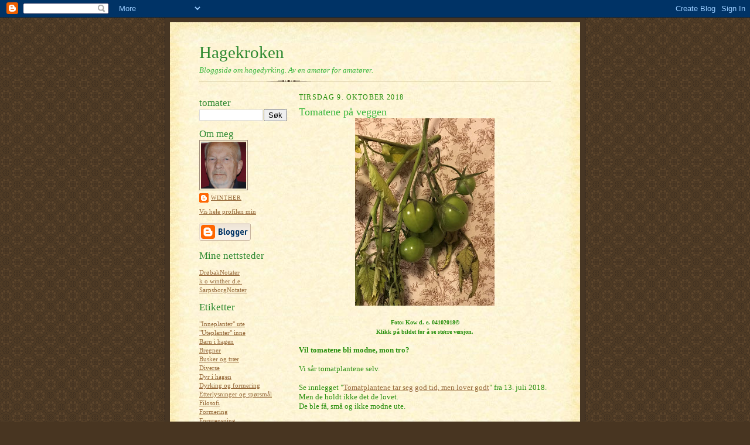

--- FILE ---
content_type: text/html; charset=UTF-8
request_url: https://hagekroken.blogspot.com/2018/10/tomatene-pa-veggen.html
body_size: 12542
content:
<!DOCTYPE html>
<html dir='ltr'>
<head>
<link href='https://www.blogger.com/static/v1/widgets/2944754296-widget_css_bundle.css' rel='stylesheet' type='text/css'/>
<meta content='text/html; charset=UTF-8' http-equiv='Content-Type'/>
<meta content='blogger' name='generator'/>
<link href='https://hagekroken.blogspot.com/favicon.ico' rel='icon' type='image/x-icon'/>
<link href='https://hagekroken.blogspot.com/2018/10/tomatene-pa-veggen.html' rel='canonical'/>
<link rel="alternate" type="application/atom+xml" title="Hagekroken - Atom" href="https://hagekroken.blogspot.com/feeds/posts/default" />
<link rel="alternate" type="application/rss+xml" title="Hagekroken - RSS" href="https://hagekroken.blogspot.com/feeds/posts/default?alt=rss" />
<link rel="service.post" type="application/atom+xml" title="Hagekroken - Atom" href="https://www.blogger.com/feeds/1649341209053070060/posts/default" />

<link rel="alternate" type="application/atom+xml" title="Hagekroken - Atom" href="https://hagekroken.blogspot.com/feeds/4041637524928967670/comments/default" />
<!--Can't find substitution for tag [blog.ieCssRetrofitLinks]-->
<link href='https://blogger.googleusercontent.com/img/b/R29vZ2xl/AVvXsEjybT_v6oD5kK1TACyNcqI2fo0i9dDJxDvFIng1MAt5U_XEnO9FCUBEUu3dNumJoBcnQDk3lpYXn0vR_3GGNfZ5kIeIms9KmBn8JVwhoUXNBqohQyZbPqzqaMWFGCSrOHmfP2HJ0DM3_Ho/s320/IMG_1171.JPG' rel='image_src'/>
<meta content='https://hagekroken.blogspot.com/2018/10/tomatene-pa-veggen.html' property='og:url'/>
<meta content='Tomatene på veggen' property='og:title'/>
<meta content='    Foto: Kow d. e. 04102018 ©                 Klikk på bildet for å se større versjon.     Vil tomatene bli modne, mon tro?      Vi sår tom...' property='og:description'/>
<meta content='https://blogger.googleusercontent.com/img/b/R29vZ2xl/AVvXsEjybT_v6oD5kK1TACyNcqI2fo0i9dDJxDvFIng1MAt5U_XEnO9FCUBEUu3dNumJoBcnQDk3lpYXn0vR_3GGNfZ5kIeIms9KmBn8JVwhoUXNBqohQyZbPqzqaMWFGCSrOHmfP2HJ0DM3_Ho/w1200-h630-p-k-no-nu/IMG_1171.JPG' property='og:image'/>
<title>Hagekroken: Tomatene på veggen</title>
<style id='page-skin-1' type='text/css'><!--
/*
-----------------------------------------------------
Blogger Template Style Sheet
Name:     Scribe
Date:     27 Feb 2004
Updated by: Blogger Team
------------------------------------------------------ */
/* Defaults
----------------------------------------------- */
body {
margin:0;
padding:0;
font-size: small;
text-align:center;
color:#278f0d;
line-height:1.3em;
background:#483521 url("https://resources.blogblog.com/blogblog/data/scribe/bg.gif") repeat;
}
blockquote {
font-style:italic;
padding:0 32px;
line-height:1.6;
margin-top:0;
margin-right:0;
margin-bottom:.6em;
margin-left:0;
}
p {
margin:0;
padding:0;
}
abbr, acronym {
cursor:help;
font-style:normal;
}
code {
font-size: 90%;
white-space:normal;
color:#666;
}
hr {display:none;}
img {border:0;}
/* Link styles */
a:link {
color:#956839;
text-decoration:underline;
}
a:visited {
color: #956839;
text-decoration:underline;
}
a:hover {
color: #956839;
text-decoration:underline;
}
a:active {
color: #956839;
}
/* Layout
----------------------------------------------- */
#outer-wrapper {
background-color:#473624;
border-left:1px solid #332A24;
border-right:1px solid #332A24;
width:700px;
margin:0px auto;
padding:8px;
text-align:center;
font: normal normal 100% Georgia, Times New Roman,Sans-Serif;;
}
#main-top {
width:700px;
height:49px;
background:#FFF3DB url("https://resources.blogblog.com/blogblog/data/scribe/bg_paper_top.jpg") no-repeat top left;
margin:0px;
padding:0px;
display:block;
}
#main-bot {
width:700px;
height:81px;
background:#FFF3DB url("https://resources.blogblog.com/blogblog/data/scribe/bg_paper_bot.jpg") no-repeat top left;
margin:0;
padding:0;
display:block;
}
#wrap2 {
width:700px;
background:#FFF3DB url("https://resources.blogblog.com/blogblog/data/scribe/bg_paper_mid.jpg") repeat-y;
margin-top: -14px;
margin-right: 0px;
margin-bottom: 0px;
margin-left: 0px;
text-align:left;
display:block;
}
#wrap3 {
padding:0 50px;
}
.Header {
}
h1 {
margin:0;
padding-top:0;
padding-right:0;
padding-bottom:6px;
padding-left:0;
font: normal normal 225% Georgia, Times New Roman,sans-serif;
color: #2D8930;
}
h1 a:link {
text-decoration:none;
color: #2D8930;
}
h1 a:visited {
text-decoration:none;
}
h1 a:hover {
border:0;
text-decoration:none;
}
.Header .description {
margin:0;
padding:0;
line-height:1.5em;
color: #38B63C;
font: italic normal 100% Georgia, Times New Roman, sans-serif;
}
#sidebar-wrapper {
clear:left;
}
#main {
width:430px;
float:right;
padding:8px 0;
margin:0;
word-wrap: break-word; /* fix for long text breaking sidebar float in IE */
overflow: hidden;     /* fix for long non-text content breaking IE sidebar float */
}
#sidebar {
width:150px;
float:left;
padding:8px 0;
margin:0;
word-wrap: break-word; /* fix for long text breaking sidebar float in IE */
overflow: hidden;     /* fix for long non-text content breaking IE sidebar float */
}
#footer {
clear:both;
background:url("https://resources.blogblog.com/blogblog/data/scribe/divider.gif") no-repeat top left;
padding-top:10px;
_padding-top:6px; /* IE Windows target */
}
#footer p {
line-height:1.5em;
font-size:75%;
}
/* Typography :: Main entry
----------------------------------------------- */
h2.date-header {
font-weight:normal;
text-transform:uppercase;
letter-spacing:.1em;
font-size:90%;
margin:0;
padding:0;
}
.post {
margin-top:8px;
margin-right:0;
margin-bottom:24px;
margin-left:0;
}
.post h3 {
font-weight:normal;
font-size:140%;
color:#38B63C;
margin:0;
padding:0;
}
.post h3 a {
color: #38B63C;
}
.post-body p {
line-height:1.5em;
margin-top:0;
margin-right:0;
margin-bottom:.6em;
margin-left:0;
}
.post-footer {
font-family: Verdana, sans-serif;
font-size:74%;
border-top:1px solid #BFB186;
padding-top:6px;
}
.post-footer a {
margin-right: 6px;
}
.post ul {
margin:0;
padding:0;
}
.post li {
line-height:1.5em;
list-style:none;
background:url("https://resources.blogblog.com/blogblog/data/scribe/list_icon.gif") no-repeat left .3em;
vertical-align:top;
padding-top: 0;
padding-right: 0;
padding-bottom: .6em;
padding-left: 17px;
margin:0;
}
.feed-links {
clear: both;
line-height: 2.5em;
}
#blog-pager-newer-link {
float: left;
}
#blog-pager-older-link {
float: right;
}
#blog-pager {
text-align: center;
}
/* Typography :: Sidebar
----------------------------------------------- */
.sidebar h2 {
margin:0;
padding:0;
color:#2D8930;
font: normal normal 150% Georgia, Times New Roman,sans-serif;
}
.sidebar h2 img {
margin-bottom:-4px;
}
.sidebar .widget {
font-size:86%;
margin-top:6px;
margin-right:0;
margin-bottom:12px;
margin-left:0;
padding:0;
line-height: 1.4em;
}
.sidebar ul li {
list-style: none;
margin:0;
}
.sidebar ul {
margin-left: 0;
padding-left: 0;
}
/* Comments
----------------------------------------------- */
#comments {}
#comments h4 {
font-weight:normal;
font-size:120%;
color:#29303B;
margin:0;
padding:0;
}
#comments-block {
line-height:1.5em;
}
.comment-author {
background:url("https://resources.blogblog.com/blogblog/data/scribe/list_icon.gif") no-repeat 2px .35em;
margin:.5em 0 0;
padding-top:0;
padding-right:0;
padding-bottom:0;
padding-left:20px;
font-weight:bold;
}
.comment-body {
margin:0;
padding-top:0;
padding-right:0;
padding-bottom:0;
padding-left:20px;
}
.comment-body p {
font-size:100%;
margin-top:0;
margin-right:0;
margin-bottom:.2em;
margin-left:0;
}
.comment-footer {
color:#29303B;
font-size:74%;
margin:0 0 10px;
padding-top:0;
padding-right:0;
padding-bottom:.75em;
padding-left:20px;
}
.comment-footer a:link {
color:#473624;
text-decoration:underline;
}
.comment-footer a:visited {
color:#716E6C;
text-decoration:underline;
}
.comment-footer a:hover {
color:#956839;
text-decoration:underline;
}
.comment-footer a:active {
color:#956839;
text-decoration:none;
}
.deleted-comment {
font-style:italic;
color:gray;
}
/* Profile
----------------------------------------------- */
#main .profile-data {
display:inline;
}
.profile-datablock, .profile-textblock {
margin-top:0;
margin-right:0;
margin-bottom:4px;
margin-left:0;
}
.profile-data {
margin:0;
padding-top:0;
padding-right:8px;
padding-bottom:0;
padding-left:0;
text-transform:uppercase;
letter-spacing:.1em;
font-size:90%;
color:#211104;
}
.profile-img {
float: left;
margin-top: 0;
margin-right: 5px;
margin-bottom: 5px;
margin-left: 0;
border:1px solid #A2907D;
padding:2px;
}
#header .widget, #main .widget {
margin-bottom:12px;
padding-bottom:12px;
}
#header {
background:url("https://resources.blogblog.com/blogblog/data/scribe/divider.gif") no-repeat bottom left;
}
/** Page structure tweaks for layout editor wireframe */
body#layout #outer-wrapper {
margin-top: 0;
padding-top: 0;
}
body#layout #wrap2,
body#layout #wrap3 {
margin-top: 0;
}
body#layout #main-top {
display:none;
}

--></style>
<link href='https://www.blogger.com/dyn-css/authorization.css?targetBlogID=1649341209053070060&amp;zx=82e8c6d5-50f3-4c2e-bc7c-d7e23b6a7147' media='none' onload='if(media!=&#39;all&#39;)media=&#39;all&#39;' rel='stylesheet'/><noscript><link href='https://www.blogger.com/dyn-css/authorization.css?targetBlogID=1649341209053070060&amp;zx=82e8c6d5-50f3-4c2e-bc7c-d7e23b6a7147' rel='stylesheet'/></noscript>
<meta name='google-adsense-platform-account' content='ca-host-pub-1556223355139109'/>
<meta name='google-adsense-platform-domain' content='blogspot.com'/>

</head>
<body>
<div class='navbar section' id='navbar'><div class='widget Navbar' data-version='1' id='Navbar1'><script type="text/javascript">
    function setAttributeOnload(object, attribute, val) {
      if(window.addEventListener) {
        window.addEventListener('load',
          function(){ object[attribute] = val; }, false);
      } else {
        window.attachEvent('onload', function(){ object[attribute] = val; });
      }
    }
  </script>
<div id="navbar-iframe-container"></div>
<script type="text/javascript" src="https://apis.google.com/js/platform.js"></script>
<script type="text/javascript">
      gapi.load("gapi.iframes:gapi.iframes.style.bubble", function() {
        if (gapi.iframes && gapi.iframes.getContext) {
          gapi.iframes.getContext().openChild({
              url: 'https://www.blogger.com/navbar/1649341209053070060?po\x3d4041637524928967670\x26origin\x3dhttps://hagekroken.blogspot.com',
              where: document.getElementById("navbar-iframe-container"),
              id: "navbar-iframe"
          });
        }
      });
    </script><script type="text/javascript">
(function() {
var script = document.createElement('script');
script.type = 'text/javascript';
script.src = '//pagead2.googlesyndication.com/pagead/js/google_top_exp.js';
var head = document.getElementsByTagName('head')[0];
if (head) {
head.appendChild(script);
}})();
</script>
</div></div>
<div id='outer-wrapper'>
<div id='main-top'></div>
<!-- placeholder for image -->
<div id='wrap2'><div id='wrap3'>
<div class='header section' id='header'><div class='widget Header' data-version='1' id='Header1'>
<div id='header-inner'>
<div class='titlewrapper'>
<h1 class='title'>
<a href='https://hagekroken.blogspot.com/'>
Hagekroken
</a>
</h1>
</div>
<div class='descriptionwrapper'>
<p class='description'><span>Bloggside om hagedyrking. Av en amatør for amatører.</span></p>
</div>
</div>
</div></div>
<div id='crosscol-wrapper' style='text-align:center'>
<div class='crosscol no-items section' id='crosscol'></div>
</div>
<div id='sidebar-wrapper'>
<div class='sidebar section' id='sidebar'><div class='widget BlogSearch' data-version='1' id='BlogSearch1'>
<h2 class='title'>tomater</h2>
<div class='widget-content'>
<div id='BlogSearch1_form'>
<form action='https://hagekroken.blogspot.com/search' class='gsc-search-box' target='_top'>
<table cellpadding='0' cellspacing='0' class='gsc-search-box'>
<tbody>
<tr>
<td class='gsc-input'>
<input autocomplete='off' class='gsc-input' name='q' size='10' title='search' type='text' value=''/>
</td>
<td class='gsc-search-button'>
<input class='gsc-search-button' title='search' type='submit' value='Søk'/>
</td>
</tr>
</tbody>
</table>
</form>
</div>
</div>
<div class='clear'></div>
</div><div class='widget Profile' data-version='1' id='Profile1'>
<h2>Om meg</h2>
<div class='widget-content'>
<a href='https://www.blogger.com/profile/12136062388480751897'><img alt='Bildet mitt' class='profile-img' height='80' src='//blogger.googleusercontent.com/img/b/R29vZ2xl/AVvXsEjiv68U9PKYISURZIX8d5vd0xB8B4f-Np2vR2Lz-bXcrcjnfXoDQ3EfvZk-sjbf855CVXGdS3ahfXp3aA3SYi4mjmrf-WLLhlSNMOLYlMvkJuDySFjbd4Iys8n3Wld1rgo/s220/Kay+Olav+Winther.JPG' width='77'/></a>
<dl class='profile-datablock'>
<dt class='profile-data'>
<a class='profile-name-link g-profile' href='https://www.blogger.com/profile/12136062388480751897' rel='author' style='background-image: url(//www.blogger.com/img/logo-16.png);'>
winther
</a>
</dt>
</dl>
<a class='profile-link' href='https://www.blogger.com/profile/12136062388480751897' rel='author'>Vis hele profilen min</a>
<div class='clear'></div>
</div>
</div><div class='widget BloggerButton' data-version='1' id='BloggerButton1'>
<div class='widget-content'>
<a href='https://www.blogger.com'><img alt='Powered By Blogger' src='https://www.blogger.com/buttons/blogger-simple-kahki.gif'/></a>
<div class='clear'></div>
</div>
</div><div class='widget LinkList' data-version='1' id='LinkList3'>
<h2>Mine nettsteder</h2>
<div class='widget-content'>
<ul>
<li><a href='http://drobaknotater.blogspot.com/'>DrøbakNotater</a></li>
<li><a href=' https://kowintherde.blogspot.com'>k o winther d.e. </a></li>
<li><a href='http://sarpsborgnotater.blogspot.com/'>SarpsborgNotater</a></li>
</ul>
<div class='clear'></div>
</div>
</div><div class='widget Label' data-version='1' id='Label1'>
<h2>Etiketter</h2>
<div class='widget-content list-label-widget-content'>
<ul>
<li>
<a dir='ltr' href='https://hagekroken.blogspot.com/search/label/%22Inneplanter%22%20ute'>&quot;Inneplanter&quot; ute</a>
</li>
<li>
<a dir='ltr' href='https://hagekroken.blogspot.com/search/label/%22Uteplanter%22%20inne'>&quot;Uteplanter&quot; inne</a>
</li>
<li>
<a dir='ltr' href='https://hagekroken.blogspot.com/search/label/Barn%20i%20hagen'>Barn i hagen</a>
</li>
<li>
<a dir='ltr' href='https://hagekroken.blogspot.com/search/label/Bregner'>Bregner</a>
</li>
<li>
<a dir='ltr' href='https://hagekroken.blogspot.com/search/label/Busker%20og%20tr%C3%A6r'>Busker og trær</a>
</li>
<li>
<a dir='ltr' href='https://hagekroken.blogspot.com/search/label/Diverse'>Diverse</a>
</li>
<li>
<a dir='ltr' href='https://hagekroken.blogspot.com/search/label/Dyr%20i%20hagen'>Dyr i hagen</a>
</li>
<li>
<a dir='ltr' href='https://hagekroken.blogspot.com/search/label/Dyrking%20og%20formering'>Dyrking og formering</a>
</li>
<li>
<a dir='ltr' href='https://hagekroken.blogspot.com/search/label/Etterlysninger%20og%20sp%C3%B8rsm%C3%A5l'>Etterlysninger og spørsmål</a>
</li>
<li>
<a dir='ltr' href='https://hagekroken.blogspot.com/search/label/Filosofi'>Filosofi</a>
</li>
<li>
<a dir='ltr' href='https://hagekroken.blogspot.com/search/label/Formering'>Formering</a>
</li>
<li>
<a dir='ltr' href='https://hagekroken.blogspot.com/search/label/Forurensning'>Forurensning</a>
</li>
<li>
<a dir='ltr' href='https://hagekroken.blogspot.com/search/label/Frukt%20og%20b%C3%A6r'>Frukt og bær</a>
</li>
<li>
<a dir='ltr' href='https://hagekroken.blogspot.com/search/label/Fr%C3%B8'>Frø</a>
</li>
<li>
<a dir='ltr' href='https://hagekroken.blogspot.com/search/label/Generelt'>Generelt</a>
</li>
<li>
<a dir='ltr' href='https://hagekroken.blogspot.com/search/label/Gjenbruk'>Gjenbruk</a>
</li>
<li>
<a dir='ltr' href='https://hagekroken.blogspot.com/search/label/Gr%C3%B8nnsaker'>Grønnsaker</a>
</li>
<li>
<a dir='ltr' href='https://hagekroken.blogspot.com/search/label/Gr%C3%B8nnsaker%20og%20poteter'>Grønnsaker og poteter</a>
</li>
<li>
<a dir='ltr' href='https://hagekroken.blogspot.com/search/label/G%C3%A5rdsplass'>Gårdsplass</a>
</li>
<li>
<a dir='ltr' href='https://hagekroken.blogspot.com/search/label/Hagens%20fiender'>Hagens fiender</a>
</li>
<li>
<a dir='ltr' href='https://hagekroken.blogspot.com/search/label/Hager%C3%B8mlinger'>Hagerømlinger</a>
</li>
<li>
<a dir='ltr' href='https://hagekroken.blogspot.com/search/label/Hekk'>Hekk</a>
</li>
<li>
<a dir='ltr' href='https://hagekroken.blogspot.com/search/label/Hushj%C3%B8rnet'>Hushjørnet</a>
</li>
<li>
<a dir='ltr' href='https://hagekroken.blogspot.com/search/label/H%C3%B8sthagen'>Høsthagen</a>
</li>
<li>
<a dir='ltr' href='https://hagekroken.blogspot.com/search/label/Inneblomster'>Inneblomster</a>
</li>
<li>
<a dir='ltr' href='https://hagekroken.blogspot.com/search/label/Inneplanter%20ute'>Inneplanter ute</a>
</li>
<li>
<a dir='ltr' href='https://hagekroken.blogspot.com/search/label/Jord'>Jord</a>
</li>
<li>
<a dir='ltr' href='https://hagekroken.blogspot.com/search/label/Jul'>Jul</a>
</li>
<li>
<a dir='ltr' href='https://hagekroken.blogspot.com/search/label/Kj%C3%B8kkenhagen'>Kjøkkenhagen</a>
</li>
<li>
<a dir='ltr' href='https://hagekroken.blogspot.com/search/label/Klatre-%20og%20slyngplanter'>Klatre- og slyngplanter</a>
</li>
<li>
<a dir='ltr' href='https://hagekroken.blogspot.com/search/label/Kompost'>Kompost</a>
</li>
<li>
<a dir='ltr' href='https://hagekroken.blogspot.com/search/label/Krukker%20og%20kar'>Krukker og kar</a>
</li>
<li>
<a dir='ltr' href='https://hagekroken.blogspot.com/search/label/Krydderplanter'>Krydderplanter</a>
</li>
<li>
<a dir='ltr' href='https://hagekroken.blogspot.com/search/label/Liljer'>Liljer</a>
</li>
<li>
<a dir='ltr' href='https://hagekroken.blogspot.com/search/label/Litt%20av%20hvert'>Litt av hvert</a>
</li>
<li>
<a dir='ltr' href='https://hagekroken.blogspot.com/search/label/Lyng'>Lyng</a>
</li>
<li>
<a dir='ltr' href='https://hagekroken.blogspot.com/search/label/L%C3%B8kvekster'>Løkvekster</a>
</li>
<li>
<a dir='ltr' href='https://hagekroken.blogspot.com/search/label/Mat'>Mat</a>
</li>
<li>
<a dir='ltr' href='https://hagekroken.blogspot.com/search/label/Maur'>Maur</a>
</li>
<li>
<a dir='ltr' href='https://hagekroken.blogspot.com/search/label/Medisinplanter'>Medisinplanter</a>
</li>
<li>
<a dir='ltr' href='https://hagekroken.blogspot.com/search/label/Mulch'>Mulch</a>
</li>
<li>
<a dir='ltr' href='https://hagekroken.blogspot.com/search/label/Nelliker'>Nelliker</a>
</li>
<li>
<a dir='ltr' href='https://hagekroken.blogspot.com/search/label/Plen'>Plen</a>
</li>
<li>
<a dir='ltr' href='https://hagekroken.blogspot.com/search/label/Prydbusker'>Prydbusker</a>
</li>
<li>
<a dir='ltr' href='https://hagekroken.blogspot.com/search/label/Regn'>Regn</a>
</li>
<li>
<a dir='ltr' href='https://hagekroken.blogspot.com/search/label/Regn%20og%20t%C3%B8rke'>Regn og tørke</a>
</li>
<li>
<a dir='ltr' href='https://hagekroken.blogspot.com/search/label/Roser'>Roser</a>
</li>
<li>
<a dir='ltr' href='https://hagekroken.blogspot.com/search/label/Sitteplasser'>Sitteplasser</a>
</li>
<li>
<a dir='ltr' href='https://hagekroken.blogspot.com/search/label/Sniler'>Sniler</a>
</li>
<li>
<a dir='ltr' href='https://hagekroken.blogspot.com/search/label/Sommerblomster'>Sommerblomster</a>
</li>
<li>
<a dir='ltr' href='https://hagekroken.blogspot.com/search/label/Sopp'>Sopp</a>
</li>
<li>
<a dir='ltr' href='https://hagekroken.blogspot.com/search/label/Stauder'>Stauder</a>
</li>
<li>
<a dir='ltr' href='https://hagekroken.blogspot.com/search/label/Steinbedplanter'>Steinbedplanter</a>
</li>
<li>
<a dir='ltr' href='https://hagekroken.blogspot.com/search/label/Surjordsplanter'>Surjordsplanter</a>
</li>
<li>
<a dir='ltr' href='https://hagekroken.blogspot.com/search/label/Sykdommer'>Sykdommer</a>
</li>
<li>
<a dir='ltr' href='https://hagekroken.blogspot.com/search/label/Terrassen'>Terrassen</a>
</li>
<li>
<a dir='ltr' href='https://hagekroken.blogspot.com/search/label/Tomt%20og%20naboskap'>Tomt og naboskap</a>
</li>
<li>
<a dir='ltr' href='https://hagekroken.blogspot.com/search/label/Tradisjoner'>Tradisjoner</a>
</li>
<li>
<a dir='ltr' href='https://hagekroken.blogspot.com/search/label/Triks%20og%20knep'>Triks og knep</a>
</li>
<li>
<a dir='ltr' href='https://hagekroken.blogspot.com/search/label/T%C3%B8rke'>Tørke</a>
</li>
<li>
<a dir='ltr' href='https://hagekroken.blogspot.com/search/label/Ugress'>Ugress</a>
</li>
<li>
<a dir='ltr' href='https://hagekroken.blogspot.com/search/label/Urter'>Urter</a>
</li>
<li>
<a dir='ltr' href='https://hagekroken.blogspot.com/search/label/Uteplanter%20inne'>Uteplanter inne</a>
</li>
<li>
<a dir='ltr' href='https://hagekroken.blogspot.com/search/label/Ved'>Ved</a>
</li>
<li>
<a dir='ltr' href='https://hagekroken.blogspot.com/search/label/Vinterhagen'>Vinterhagen</a>
</li>
<li>
<a dir='ltr' href='https://hagekroken.blogspot.com/search/label/V%C3%A6r%20og%20vind'>Vær og vind</a>
</li>
<li>
<a dir='ltr' href='https://hagekroken.blogspot.com/search/label/V%C3%A5rblomster'>Vårblomster</a>
</li>
<li>
<a dir='ltr' href='https://hagekroken.blogspot.com/search/label/V%C3%A5rhagen'>Vårhagen</a>
</li>
</ul>
<div class='clear'></div>
</div>
</div><div class='widget BlogArchive' data-version='1' id='BlogArchive1'>
<h2>Bloggarkiv</h2>
<div class='widget-content'>
<div id='ArchiveList'>
<div id='BlogArchive1_ArchiveList'>
<ul class='hierarchy'>
<li class='archivedate collapsed'>
<a class='toggle' href='javascript:void(0)'>
<span class='zippy'>

        &#9658;&#160;
      
</span>
</a>
<a class='post-count-link' href='https://hagekroken.blogspot.com/2024/'>
2024
</a>
<span class='post-count' dir='ltr'>(5)</span>
<ul class='hierarchy'>
<li class='archivedate collapsed'>
<a class='toggle' href='javascript:void(0)'>
<span class='zippy'>

        &#9658;&#160;
      
</span>
</a>
<a class='post-count-link' href='https://hagekroken.blogspot.com/2024/06/'>
juni
</a>
<span class='post-count' dir='ltr'>(2)</span>
</li>
</ul>
<ul class='hierarchy'>
<li class='archivedate collapsed'>
<a class='toggle' href='javascript:void(0)'>
<span class='zippy'>

        &#9658;&#160;
      
</span>
</a>
<a class='post-count-link' href='https://hagekroken.blogspot.com/2024/05/'>
mai
</a>
<span class='post-count' dir='ltr'>(2)</span>
</li>
</ul>
<ul class='hierarchy'>
<li class='archivedate collapsed'>
<a class='toggle' href='javascript:void(0)'>
<span class='zippy'>

        &#9658;&#160;
      
</span>
</a>
<a class='post-count-link' href='https://hagekroken.blogspot.com/2024/04/'>
april
</a>
<span class='post-count' dir='ltr'>(1)</span>
</li>
</ul>
</li>
</ul>
<ul class='hierarchy'>
<li class='archivedate collapsed'>
<a class='toggle' href='javascript:void(0)'>
<span class='zippy'>

        &#9658;&#160;
      
</span>
</a>
<a class='post-count-link' href='https://hagekroken.blogspot.com/2023/'>
2023
</a>
<span class='post-count' dir='ltr'>(37)</span>
<ul class='hierarchy'>
<li class='archivedate collapsed'>
<a class='toggle' href='javascript:void(0)'>
<span class='zippy'>

        &#9658;&#160;
      
</span>
</a>
<a class='post-count-link' href='https://hagekroken.blogspot.com/2023/10/'>
oktober
</a>
<span class='post-count' dir='ltr'>(1)</span>
</li>
</ul>
<ul class='hierarchy'>
<li class='archivedate collapsed'>
<a class='toggle' href='javascript:void(0)'>
<span class='zippy'>

        &#9658;&#160;
      
</span>
</a>
<a class='post-count-link' href='https://hagekroken.blogspot.com/2023/09/'>
september
</a>
<span class='post-count' dir='ltr'>(5)</span>
</li>
</ul>
<ul class='hierarchy'>
<li class='archivedate collapsed'>
<a class='toggle' href='javascript:void(0)'>
<span class='zippy'>

        &#9658;&#160;
      
</span>
</a>
<a class='post-count-link' href='https://hagekroken.blogspot.com/2023/08/'>
august
</a>
<span class='post-count' dir='ltr'>(6)</span>
</li>
</ul>
<ul class='hierarchy'>
<li class='archivedate collapsed'>
<a class='toggle' href='javascript:void(0)'>
<span class='zippy'>

        &#9658;&#160;
      
</span>
</a>
<a class='post-count-link' href='https://hagekroken.blogspot.com/2023/07/'>
juli
</a>
<span class='post-count' dir='ltr'>(5)</span>
</li>
</ul>
<ul class='hierarchy'>
<li class='archivedate collapsed'>
<a class='toggle' href='javascript:void(0)'>
<span class='zippy'>

        &#9658;&#160;
      
</span>
</a>
<a class='post-count-link' href='https://hagekroken.blogspot.com/2023/06/'>
juni
</a>
<span class='post-count' dir='ltr'>(5)</span>
</li>
</ul>
<ul class='hierarchy'>
<li class='archivedate collapsed'>
<a class='toggle' href='javascript:void(0)'>
<span class='zippy'>

        &#9658;&#160;
      
</span>
</a>
<a class='post-count-link' href='https://hagekroken.blogspot.com/2023/05/'>
mai
</a>
<span class='post-count' dir='ltr'>(5)</span>
</li>
</ul>
<ul class='hierarchy'>
<li class='archivedate collapsed'>
<a class='toggle' href='javascript:void(0)'>
<span class='zippy'>

        &#9658;&#160;
      
</span>
</a>
<a class='post-count-link' href='https://hagekroken.blogspot.com/2023/04/'>
april
</a>
<span class='post-count' dir='ltr'>(6)</span>
</li>
</ul>
<ul class='hierarchy'>
<li class='archivedate collapsed'>
<a class='toggle' href='javascript:void(0)'>
<span class='zippy'>

        &#9658;&#160;
      
</span>
</a>
<a class='post-count-link' href='https://hagekroken.blogspot.com/2023/03/'>
mars
</a>
<span class='post-count' dir='ltr'>(4)</span>
</li>
</ul>
</li>
</ul>
<ul class='hierarchy'>
<li class='archivedate collapsed'>
<a class='toggle' href='javascript:void(0)'>
<span class='zippy'>

        &#9658;&#160;
      
</span>
</a>
<a class='post-count-link' href='https://hagekroken.blogspot.com/2022/'>
2022
</a>
<span class='post-count' dir='ltr'>(51)</span>
<ul class='hierarchy'>
<li class='archivedate collapsed'>
<a class='toggle' href='javascript:void(0)'>
<span class='zippy'>

        &#9658;&#160;
      
</span>
</a>
<a class='post-count-link' href='https://hagekroken.blogspot.com/2022/10/'>
oktober
</a>
<span class='post-count' dir='ltr'>(1)</span>
</li>
</ul>
<ul class='hierarchy'>
<li class='archivedate collapsed'>
<a class='toggle' href='javascript:void(0)'>
<span class='zippy'>

        &#9658;&#160;
      
</span>
</a>
<a class='post-count-link' href='https://hagekroken.blogspot.com/2022/09/'>
september
</a>
<span class='post-count' dir='ltr'>(5)</span>
</li>
</ul>
<ul class='hierarchy'>
<li class='archivedate collapsed'>
<a class='toggle' href='javascript:void(0)'>
<span class='zippy'>

        &#9658;&#160;
      
</span>
</a>
<a class='post-count-link' href='https://hagekroken.blogspot.com/2022/08/'>
august
</a>
<span class='post-count' dir='ltr'>(7)</span>
</li>
</ul>
<ul class='hierarchy'>
<li class='archivedate collapsed'>
<a class='toggle' href='javascript:void(0)'>
<span class='zippy'>

        &#9658;&#160;
      
</span>
</a>
<a class='post-count-link' href='https://hagekroken.blogspot.com/2022/07/'>
juli
</a>
<span class='post-count' dir='ltr'>(5)</span>
</li>
</ul>
<ul class='hierarchy'>
<li class='archivedate collapsed'>
<a class='toggle' href='javascript:void(0)'>
<span class='zippy'>

        &#9658;&#160;
      
</span>
</a>
<a class='post-count-link' href='https://hagekroken.blogspot.com/2022/06/'>
juni
</a>
<span class='post-count' dir='ltr'>(13)</span>
</li>
</ul>
<ul class='hierarchy'>
<li class='archivedate collapsed'>
<a class='toggle' href='javascript:void(0)'>
<span class='zippy'>

        &#9658;&#160;
      
</span>
</a>
<a class='post-count-link' href='https://hagekroken.blogspot.com/2022/05/'>
mai
</a>
<span class='post-count' dir='ltr'>(6)</span>
</li>
</ul>
<ul class='hierarchy'>
<li class='archivedate collapsed'>
<a class='toggle' href='javascript:void(0)'>
<span class='zippy'>

        &#9658;&#160;
      
</span>
</a>
<a class='post-count-link' href='https://hagekroken.blogspot.com/2022/04/'>
april
</a>
<span class='post-count' dir='ltr'>(7)</span>
</li>
</ul>
<ul class='hierarchy'>
<li class='archivedate collapsed'>
<a class='toggle' href='javascript:void(0)'>
<span class='zippy'>

        &#9658;&#160;
      
</span>
</a>
<a class='post-count-link' href='https://hagekroken.blogspot.com/2022/03/'>
mars
</a>
<span class='post-count' dir='ltr'>(6)</span>
</li>
</ul>
<ul class='hierarchy'>
<li class='archivedate collapsed'>
<a class='toggle' href='javascript:void(0)'>
<span class='zippy'>

        &#9658;&#160;
      
</span>
</a>
<a class='post-count-link' href='https://hagekroken.blogspot.com/2022/01/'>
januar
</a>
<span class='post-count' dir='ltr'>(1)</span>
</li>
</ul>
</li>
</ul>
<ul class='hierarchy'>
<li class='archivedate collapsed'>
<a class='toggle' href='javascript:void(0)'>
<span class='zippy'>

        &#9658;&#160;
      
</span>
</a>
<a class='post-count-link' href='https://hagekroken.blogspot.com/2021/'>
2021
</a>
<span class='post-count' dir='ltr'>(171)</span>
<ul class='hierarchy'>
<li class='archivedate collapsed'>
<a class='toggle' href='javascript:void(0)'>
<span class='zippy'>

        &#9658;&#160;
      
</span>
</a>
<a class='post-count-link' href='https://hagekroken.blogspot.com/2021/11/'>
november
</a>
<span class='post-count' dir='ltr'>(3)</span>
</li>
</ul>
<ul class='hierarchy'>
<li class='archivedate collapsed'>
<a class='toggle' href='javascript:void(0)'>
<span class='zippy'>

        &#9658;&#160;
      
</span>
</a>
<a class='post-count-link' href='https://hagekroken.blogspot.com/2021/10/'>
oktober
</a>
<span class='post-count' dir='ltr'>(9)</span>
</li>
</ul>
<ul class='hierarchy'>
<li class='archivedate collapsed'>
<a class='toggle' href='javascript:void(0)'>
<span class='zippy'>

        &#9658;&#160;
      
</span>
</a>
<a class='post-count-link' href='https://hagekroken.blogspot.com/2021/09/'>
september
</a>
<span class='post-count' dir='ltr'>(20)</span>
</li>
</ul>
<ul class='hierarchy'>
<li class='archivedate collapsed'>
<a class='toggle' href='javascript:void(0)'>
<span class='zippy'>

        &#9658;&#160;
      
</span>
</a>
<a class='post-count-link' href='https://hagekroken.blogspot.com/2021/08/'>
august
</a>
<span class='post-count' dir='ltr'>(30)</span>
</li>
</ul>
<ul class='hierarchy'>
<li class='archivedate collapsed'>
<a class='toggle' href='javascript:void(0)'>
<span class='zippy'>

        &#9658;&#160;
      
</span>
</a>
<a class='post-count-link' href='https://hagekroken.blogspot.com/2021/07/'>
juli
</a>
<span class='post-count' dir='ltr'>(31)</span>
</li>
</ul>
<ul class='hierarchy'>
<li class='archivedate collapsed'>
<a class='toggle' href='javascript:void(0)'>
<span class='zippy'>

        &#9658;&#160;
      
</span>
</a>
<a class='post-count-link' href='https://hagekroken.blogspot.com/2021/06/'>
juni
</a>
<span class='post-count' dir='ltr'>(30)</span>
</li>
</ul>
<ul class='hierarchy'>
<li class='archivedate collapsed'>
<a class='toggle' href='javascript:void(0)'>
<span class='zippy'>

        &#9658;&#160;
      
</span>
</a>
<a class='post-count-link' href='https://hagekroken.blogspot.com/2021/05/'>
mai
</a>
<span class='post-count' dir='ltr'>(27)</span>
</li>
</ul>
<ul class='hierarchy'>
<li class='archivedate collapsed'>
<a class='toggle' href='javascript:void(0)'>
<span class='zippy'>

        &#9658;&#160;
      
</span>
</a>
<a class='post-count-link' href='https://hagekroken.blogspot.com/2021/04/'>
april
</a>
<span class='post-count' dir='ltr'>(21)</span>
</li>
</ul>
</li>
</ul>
<ul class='hierarchy'>
<li class='archivedate collapsed'>
<a class='toggle' href='javascript:void(0)'>
<span class='zippy'>

        &#9658;&#160;
      
</span>
</a>
<a class='post-count-link' href='https://hagekroken.blogspot.com/2020/'>
2020
</a>
<span class='post-count' dir='ltr'>(1)</span>
<ul class='hierarchy'>
<li class='archivedate collapsed'>
<a class='toggle' href='javascript:void(0)'>
<span class='zippy'>

        &#9658;&#160;
      
</span>
</a>
<a class='post-count-link' href='https://hagekroken.blogspot.com/2020/08/'>
august
</a>
<span class='post-count' dir='ltr'>(1)</span>
</li>
</ul>
</li>
</ul>
<ul class='hierarchy'>
<li class='archivedate collapsed'>
<a class='toggle' href='javascript:void(0)'>
<span class='zippy'>

        &#9658;&#160;
      
</span>
</a>
<a class='post-count-link' href='https://hagekroken.blogspot.com/2019/'>
2019
</a>
<span class='post-count' dir='ltr'>(20)</span>
<ul class='hierarchy'>
<li class='archivedate collapsed'>
<a class='toggle' href='javascript:void(0)'>
<span class='zippy'>

        &#9658;&#160;
      
</span>
</a>
<a class='post-count-link' href='https://hagekroken.blogspot.com/2019/07/'>
juli
</a>
<span class='post-count' dir='ltr'>(6)</span>
</li>
</ul>
<ul class='hierarchy'>
<li class='archivedate collapsed'>
<a class='toggle' href='javascript:void(0)'>
<span class='zippy'>

        &#9658;&#160;
      
</span>
</a>
<a class='post-count-link' href='https://hagekroken.blogspot.com/2019/06/'>
juni
</a>
<span class='post-count' dir='ltr'>(10)</span>
</li>
</ul>
<ul class='hierarchy'>
<li class='archivedate collapsed'>
<a class='toggle' href='javascript:void(0)'>
<span class='zippy'>

        &#9658;&#160;
      
</span>
</a>
<a class='post-count-link' href='https://hagekroken.blogspot.com/2019/05/'>
mai
</a>
<span class='post-count' dir='ltr'>(4)</span>
</li>
</ul>
</li>
</ul>
<ul class='hierarchy'>
<li class='archivedate expanded'>
<a class='toggle' href='javascript:void(0)'>
<span class='zippy toggle-open'>

        &#9660;&#160;
      
</span>
</a>
<a class='post-count-link' href='https://hagekroken.blogspot.com/2018/'>
2018
</a>
<span class='post-count' dir='ltr'>(44)</span>
<ul class='hierarchy'>
<li class='archivedate collapsed'>
<a class='toggle' href='javascript:void(0)'>
<span class='zippy'>

        &#9658;&#160;
      
</span>
</a>
<a class='post-count-link' href='https://hagekroken.blogspot.com/2018/11/'>
november
</a>
<span class='post-count' dir='ltr'>(1)</span>
</li>
</ul>
<ul class='hierarchy'>
<li class='archivedate expanded'>
<a class='toggle' href='javascript:void(0)'>
<span class='zippy toggle-open'>

        &#9660;&#160;
      
</span>
</a>
<a class='post-count-link' href='https://hagekroken.blogspot.com/2018/10/'>
oktober
</a>
<span class='post-count' dir='ltr'>(6)</span>
<ul class='posts'>
<li><a href='https://hagekroken.blogspot.com/2018/10/sa-kom-snen.html'>Så kom snøen</a></li>
<li><a href='https://hagekroken.blogspot.com/2018/10/eplene-havner-pa-dynga.html'>Eplene havner på dynga</a></li>
<li><a href='https://hagekroken.blogspot.com/2018/10/blomkarse-for-synet-og-ganen.html'>Blomkarse - for synet og ganen</a></li>
<li><a href='https://hagekroken.blogspot.com/2018/10/foto-kow-d.html'>Honingmelonen som sådde seg sjøl</a></li>
<li><a href='https://hagekroken.blogspot.com/2018/10/hvit-blodblomst.html'>Hvit blodblomst</a></li>
<li><a href='https://hagekroken.blogspot.com/2018/10/tomatene-pa-veggen.html'>Tomatene på veggen</a></li>
</ul>
</li>
</ul>
<ul class='hierarchy'>
<li class='archivedate collapsed'>
<a class='toggle' href='javascript:void(0)'>
<span class='zippy'>

        &#9658;&#160;
      
</span>
</a>
<a class='post-count-link' href='https://hagekroken.blogspot.com/2018/09/'>
september
</a>
<span class='post-count' dir='ltr'>(6)</span>
</li>
</ul>
<ul class='hierarchy'>
<li class='archivedate collapsed'>
<a class='toggle' href='javascript:void(0)'>
<span class='zippy'>

        &#9658;&#160;
      
</span>
</a>
<a class='post-count-link' href='https://hagekroken.blogspot.com/2018/08/'>
august
</a>
<span class='post-count' dir='ltr'>(14)</span>
</li>
</ul>
<ul class='hierarchy'>
<li class='archivedate collapsed'>
<a class='toggle' href='javascript:void(0)'>
<span class='zippy'>

        &#9658;&#160;
      
</span>
</a>
<a class='post-count-link' href='https://hagekroken.blogspot.com/2018/07/'>
juli
</a>
<span class='post-count' dir='ltr'>(5)</span>
</li>
</ul>
<ul class='hierarchy'>
<li class='archivedate collapsed'>
<a class='toggle' href='javascript:void(0)'>
<span class='zippy'>

        &#9658;&#160;
      
</span>
</a>
<a class='post-count-link' href='https://hagekroken.blogspot.com/2018/06/'>
juni
</a>
<span class='post-count' dir='ltr'>(10)</span>
</li>
</ul>
<ul class='hierarchy'>
<li class='archivedate collapsed'>
<a class='toggle' href='javascript:void(0)'>
<span class='zippy'>

        &#9658;&#160;
      
</span>
</a>
<a class='post-count-link' href='https://hagekroken.blogspot.com/2018/04/'>
april
</a>
<span class='post-count' dir='ltr'>(1)</span>
</li>
</ul>
<ul class='hierarchy'>
<li class='archivedate collapsed'>
<a class='toggle' href='javascript:void(0)'>
<span class='zippy'>

        &#9658;&#160;
      
</span>
</a>
<a class='post-count-link' href='https://hagekroken.blogspot.com/2018/03/'>
mars
</a>
<span class='post-count' dir='ltr'>(1)</span>
</li>
</ul>
</li>
</ul>
<ul class='hierarchy'>
<li class='archivedate collapsed'>
<a class='toggle' href='javascript:void(0)'>
<span class='zippy'>

        &#9658;&#160;
      
</span>
</a>
<a class='post-count-link' href='https://hagekroken.blogspot.com/2017/'>
2017
</a>
<span class='post-count' dir='ltr'>(4)</span>
<ul class='hierarchy'>
<li class='archivedate collapsed'>
<a class='toggle' href='javascript:void(0)'>
<span class='zippy'>

        &#9658;&#160;
      
</span>
</a>
<a class='post-count-link' href='https://hagekroken.blogspot.com/2017/06/'>
juni
</a>
<span class='post-count' dir='ltr'>(1)</span>
</li>
</ul>
<ul class='hierarchy'>
<li class='archivedate collapsed'>
<a class='toggle' href='javascript:void(0)'>
<span class='zippy'>

        &#9658;&#160;
      
</span>
</a>
<a class='post-count-link' href='https://hagekroken.blogspot.com/2017/05/'>
mai
</a>
<span class='post-count' dir='ltr'>(1)</span>
</li>
</ul>
<ul class='hierarchy'>
<li class='archivedate collapsed'>
<a class='toggle' href='javascript:void(0)'>
<span class='zippy'>

        &#9658;&#160;
      
</span>
</a>
<a class='post-count-link' href='https://hagekroken.blogspot.com/2017/03/'>
mars
</a>
<span class='post-count' dir='ltr'>(1)</span>
</li>
</ul>
<ul class='hierarchy'>
<li class='archivedate collapsed'>
<a class='toggle' href='javascript:void(0)'>
<span class='zippy'>

        &#9658;&#160;
      
</span>
</a>
<a class='post-count-link' href='https://hagekroken.blogspot.com/2017/02/'>
februar
</a>
<span class='post-count' dir='ltr'>(1)</span>
</li>
</ul>
</li>
</ul>
<ul class='hierarchy'>
<li class='archivedate collapsed'>
<a class='toggle' href='javascript:void(0)'>
<span class='zippy'>

        &#9658;&#160;
      
</span>
</a>
<a class='post-count-link' href='https://hagekroken.blogspot.com/2016/'>
2016
</a>
<span class='post-count' dir='ltr'>(81)</span>
<ul class='hierarchy'>
<li class='archivedate collapsed'>
<a class='toggle' href='javascript:void(0)'>
<span class='zippy'>

        &#9658;&#160;
      
</span>
</a>
<a class='post-count-link' href='https://hagekroken.blogspot.com/2016/10/'>
oktober
</a>
<span class='post-count' dir='ltr'>(5)</span>
</li>
</ul>
<ul class='hierarchy'>
<li class='archivedate collapsed'>
<a class='toggle' href='javascript:void(0)'>
<span class='zippy'>

        &#9658;&#160;
      
</span>
</a>
<a class='post-count-link' href='https://hagekroken.blogspot.com/2016/09/'>
september
</a>
<span class='post-count' dir='ltr'>(12)</span>
</li>
</ul>
<ul class='hierarchy'>
<li class='archivedate collapsed'>
<a class='toggle' href='javascript:void(0)'>
<span class='zippy'>

        &#9658;&#160;
      
</span>
</a>
<a class='post-count-link' href='https://hagekroken.blogspot.com/2016/08/'>
august
</a>
<span class='post-count' dir='ltr'>(11)</span>
</li>
</ul>
<ul class='hierarchy'>
<li class='archivedate collapsed'>
<a class='toggle' href='javascript:void(0)'>
<span class='zippy'>

        &#9658;&#160;
      
</span>
</a>
<a class='post-count-link' href='https://hagekroken.blogspot.com/2016/07/'>
juli
</a>
<span class='post-count' dir='ltr'>(10)</span>
</li>
</ul>
<ul class='hierarchy'>
<li class='archivedate collapsed'>
<a class='toggle' href='javascript:void(0)'>
<span class='zippy'>

        &#9658;&#160;
      
</span>
</a>
<a class='post-count-link' href='https://hagekroken.blogspot.com/2016/06/'>
juni
</a>
<span class='post-count' dir='ltr'>(14)</span>
</li>
</ul>
<ul class='hierarchy'>
<li class='archivedate collapsed'>
<a class='toggle' href='javascript:void(0)'>
<span class='zippy'>

        &#9658;&#160;
      
</span>
</a>
<a class='post-count-link' href='https://hagekroken.blogspot.com/2016/05/'>
mai
</a>
<span class='post-count' dir='ltr'>(1)</span>
</li>
</ul>
<ul class='hierarchy'>
<li class='archivedate collapsed'>
<a class='toggle' href='javascript:void(0)'>
<span class='zippy'>

        &#9658;&#160;
      
</span>
</a>
<a class='post-count-link' href='https://hagekroken.blogspot.com/2016/04/'>
april
</a>
<span class='post-count' dir='ltr'>(9)</span>
</li>
</ul>
<ul class='hierarchy'>
<li class='archivedate collapsed'>
<a class='toggle' href='javascript:void(0)'>
<span class='zippy'>

        &#9658;&#160;
      
</span>
</a>
<a class='post-count-link' href='https://hagekroken.blogspot.com/2016/03/'>
mars
</a>
<span class='post-count' dir='ltr'>(10)</span>
</li>
</ul>
<ul class='hierarchy'>
<li class='archivedate collapsed'>
<a class='toggle' href='javascript:void(0)'>
<span class='zippy'>

        &#9658;&#160;
      
</span>
</a>
<a class='post-count-link' href='https://hagekroken.blogspot.com/2016/02/'>
februar
</a>
<span class='post-count' dir='ltr'>(3)</span>
</li>
</ul>
<ul class='hierarchy'>
<li class='archivedate collapsed'>
<a class='toggle' href='javascript:void(0)'>
<span class='zippy'>

        &#9658;&#160;
      
</span>
</a>
<a class='post-count-link' href='https://hagekroken.blogspot.com/2016/01/'>
januar
</a>
<span class='post-count' dir='ltr'>(6)</span>
</li>
</ul>
</li>
</ul>
<ul class='hierarchy'>
<li class='archivedate collapsed'>
<a class='toggle' href='javascript:void(0)'>
<span class='zippy'>

        &#9658;&#160;
      
</span>
</a>
<a class='post-count-link' href='https://hagekroken.blogspot.com/2015/'>
2015
</a>
<span class='post-count' dir='ltr'>(145)</span>
<ul class='hierarchy'>
<li class='archivedate collapsed'>
<a class='toggle' href='javascript:void(0)'>
<span class='zippy'>

        &#9658;&#160;
      
</span>
</a>
<a class='post-count-link' href='https://hagekroken.blogspot.com/2015/11/'>
november
</a>
<span class='post-count' dir='ltr'>(10)</span>
</li>
</ul>
<ul class='hierarchy'>
<li class='archivedate collapsed'>
<a class='toggle' href='javascript:void(0)'>
<span class='zippy'>

        &#9658;&#160;
      
</span>
</a>
<a class='post-count-link' href='https://hagekroken.blogspot.com/2015/10/'>
oktober
</a>
<span class='post-count' dir='ltr'>(12)</span>
</li>
</ul>
<ul class='hierarchy'>
<li class='archivedate collapsed'>
<a class='toggle' href='javascript:void(0)'>
<span class='zippy'>

        &#9658;&#160;
      
</span>
</a>
<a class='post-count-link' href='https://hagekroken.blogspot.com/2015/09/'>
september
</a>
<span class='post-count' dir='ltr'>(12)</span>
</li>
</ul>
<ul class='hierarchy'>
<li class='archivedate collapsed'>
<a class='toggle' href='javascript:void(0)'>
<span class='zippy'>

        &#9658;&#160;
      
</span>
</a>
<a class='post-count-link' href='https://hagekroken.blogspot.com/2015/08/'>
august
</a>
<span class='post-count' dir='ltr'>(11)</span>
</li>
</ul>
<ul class='hierarchy'>
<li class='archivedate collapsed'>
<a class='toggle' href='javascript:void(0)'>
<span class='zippy'>

        &#9658;&#160;
      
</span>
</a>
<a class='post-count-link' href='https://hagekroken.blogspot.com/2015/07/'>
juli
</a>
<span class='post-count' dir='ltr'>(21)</span>
</li>
</ul>
<ul class='hierarchy'>
<li class='archivedate collapsed'>
<a class='toggle' href='javascript:void(0)'>
<span class='zippy'>

        &#9658;&#160;
      
</span>
</a>
<a class='post-count-link' href='https://hagekroken.blogspot.com/2015/06/'>
juni
</a>
<span class='post-count' dir='ltr'>(22)</span>
</li>
</ul>
<ul class='hierarchy'>
<li class='archivedate collapsed'>
<a class='toggle' href='javascript:void(0)'>
<span class='zippy'>

        &#9658;&#160;
      
</span>
</a>
<a class='post-count-link' href='https://hagekroken.blogspot.com/2015/05/'>
mai
</a>
<span class='post-count' dir='ltr'>(22)</span>
</li>
</ul>
<ul class='hierarchy'>
<li class='archivedate collapsed'>
<a class='toggle' href='javascript:void(0)'>
<span class='zippy'>

        &#9658;&#160;
      
</span>
</a>
<a class='post-count-link' href='https://hagekroken.blogspot.com/2015/04/'>
april
</a>
<span class='post-count' dir='ltr'>(18)</span>
</li>
</ul>
<ul class='hierarchy'>
<li class='archivedate collapsed'>
<a class='toggle' href='javascript:void(0)'>
<span class='zippy'>

        &#9658;&#160;
      
</span>
</a>
<a class='post-count-link' href='https://hagekroken.blogspot.com/2015/03/'>
mars
</a>
<span class='post-count' dir='ltr'>(13)</span>
</li>
</ul>
<ul class='hierarchy'>
<li class='archivedate collapsed'>
<a class='toggle' href='javascript:void(0)'>
<span class='zippy'>

        &#9658;&#160;
      
</span>
</a>
<a class='post-count-link' href='https://hagekroken.blogspot.com/2015/02/'>
februar
</a>
<span class='post-count' dir='ltr'>(1)</span>
</li>
</ul>
<ul class='hierarchy'>
<li class='archivedate collapsed'>
<a class='toggle' href='javascript:void(0)'>
<span class='zippy'>

        &#9658;&#160;
      
</span>
</a>
<a class='post-count-link' href='https://hagekroken.blogspot.com/2015/01/'>
januar
</a>
<span class='post-count' dir='ltr'>(3)</span>
</li>
</ul>
</li>
</ul>
<ul class='hierarchy'>
<li class='archivedate collapsed'>
<a class='toggle' href='javascript:void(0)'>
<span class='zippy'>

        &#9658;&#160;
      
</span>
</a>
<a class='post-count-link' href='https://hagekroken.blogspot.com/2014/'>
2014
</a>
<span class='post-count' dir='ltr'>(46)</span>
<ul class='hierarchy'>
<li class='archivedate collapsed'>
<a class='toggle' href='javascript:void(0)'>
<span class='zippy'>

        &#9658;&#160;
      
</span>
</a>
<a class='post-count-link' href='https://hagekroken.blogspot.com/2014/11/'>
november
</a>
<span class='post-count' dir='ltr'>(1)</span>
</li>
</ul>
<ul class='hierarchy'>
<li class='archivedate collapsed'>
<a class='toggle' href='javascript:void(0)'>
<span class='zippy'>

        &#9658;&#160;
      
</span>
</a>
<a class='post-count-link' href='https://hagekroken.blogspot.com/2014/10/'>
oktober
</a>
<span class='post-count' dir='ltr'>(1)</span>
</li>
</ul>
<ul class='hierarchy'>
<li class='archivedate collapsed'>
<a class='toggle' href='javascript:void(0)'>
<span class='zippy'>

        &#9658;&#160;
      
</span>
</a>
<a class='post-count-link' href='https://hagekroken.blogspot.com/2014/09/'>
september
</a>
<span class='post-count' dir='ltr'>(2)</span>
</li>
</ul>
<ul class='hierarchy'>
<li class='archivedate collapsed'>
<a class='toggle' href='javascript:void(0)'>
<span class='zippy'>

        &#9658;&#160;
      
</span>
</a>
<a class='post-count-link' href='https://hagekroken.blogspot.com/2014/07/'>
juli
</a>
<span class='post-count' dir='ltr'>(4)</span>
</li>
</ul>
<ul class='hierarchy'>
<li class='archivedate collapsed'>
<a class='toggle' href='javascript:void(0)'>
<span class='zippy'>

        &#9658;&#160;
      
</span>
</a>
<a class='post-count-link' href='https://hagekroken.blogspot.com/2014/06/'>
juni
</a>
<span class='post-count' dir='ltr'>(2)</span>
</li>
</ul>
<ul class='hierarchy'>
<li class='archivedate collapsed'>
<a class='toggle' href='javascript:void(0)'>
<span class='zippy'>

        &#9658;&#160;
      
</span>
</a>
<a class='post-count-link' href='https://hagekroken.blogspot.com/2014/05/'>
mai
</a>
<span class='post-count' dir='ltr'>(9)</span>
</li>
</ul>
<ul class='hierarchy'>
<li class='archivedate collapsed'>
<a class='toggle' href='javascript:void(0)'>
<span class='zippy'>

        &#9658;&#160;
      
</span>
</a>
<a class='post-count-link' href='https://hagekroken.blogspot.com/2014/04/'>
april
</a>
<span class='post-count' dir='ltr'>(6)</span>
</li>
</ul>
<ul class='hierarchy'>
<li class='archivedate collapsed'>
<a class='toggle' href='javascript:void(0)'>
<span class='zippy'>

        &#9658;&#160;
      
</span>
</a>
<a class='post-count-link' href='https://hagekroken.blogspot.com/2014/03/'>
mars
</a>
<span class='post-count' dir='ltr'>(6)</span>
</li>
</ul>
<ul class='hierarchy'>
<li class='archivedate collapsed'>
<a class='toggle' href='javascript:void(0)'>
<span class='zippy'>

        &#9658;&#160;
      
</span>
</a>
<a class='post-count-link' href='https://hagekroken.blogspot.com/2014/02/'>
februar
</a>
<span class='post-count' dir='ltr'>(3)</span>
</li>
</ul>
<ul class='hierarchy'>
<li class='archivedate collapsed'>
<a class='toggle' href='javascript:void(0)'>
<span class='zippy'>

        &#9658;&#160;
      
</span>
</a>
<a class='post-count-link' href='https://hagekroken.blogspot.com/2014/01/'>
januar
</a>
<span class='post-count' dir='ltr'>(12)</span>
</li>
</ul>
</li>
</ul>
<ul class='hierarchy'>
<li class='archivedate collapsed'>
<a class='toggle' href='javascript:void(0)'>
<span class='zippy'>

        &#9658;&#160;
      
</span>
</a>
<a class='post-count-link' href='https://hagekroken.blogspot.com/2013/'>
2013
</a>
<span class='post-count' dir='ltr'>(136)</span>
<ul class='hierarchy'>
<li class='archivedate collapsed'>
<a class='toggle' href='javascript:void(0)'>
<span class='zippy'>

        &#9658;&#160;
      
</span>
</a>
<a class='post-count-link' href='https://hagekroken.blogspot.com/2013/12/'>
desember
</a>
<span class='post-count' dir='ltr'>(8)</span>
</li>
</ul>
<ul class='hierarchy'>
<li class='archivedate collapsed'>
<a class='toggle' href='javascript:void(0)'>
<span class='zippy'>

        &#9658;&#160;
      
</span>
</a>
<a class='post-count-link' href='https://hagekroken.blogspot.com/2013/11/'>
november
</a>
<span class='post-count' dir='ltr'>(8)</span>
</li>
</ul>
<ul class='hierarchy'>
<li class='archivedate collapsed'>
<a class='toggle' href='javascript:void(0)'>
<span class='zippy'>

        &#9658;&#160;
      
</span>
</a>
<a class='post-count-link' href='https://hagekroken.blogspot.com/2013/10/'>
oktober
</a>
<span class='post-count' dir='ltr'>(7)</span>
</li>
</ul>
<ul class='hierarchy'>
<li class='archivedate collapsed'>
<a class='toggle' href='javascript:void(0)'>
<span class='zippy'>

        &#9658;&#160;
      
</span>
</a>
<a class='post-count-link' href='https://hagekroken.blogspot.com/2013/09/'>
september
</a>
<span class='post-count' dir='ltr'>(12)</span>
</li>
</ul>
<ul class='hierarchy'>
<li class='archivedate collapsed'>
<a class='toggle' href='javascript:void(0)'>
<span class='zippy'>

        &#9658;&#160;
      
</span>
</a>
<a class='post-count-link' href='https://hagekroken.blogspot.com/2013/08/'>
august
</a>
<span class='post-count' dir='ltr'>(14)</span>
</li>
</ul>
<ul class='hierarchy'>
<li class='archivedate collapsed'>
<a class='toggle' href='javascript:void(0)'>
<span class='zippy'>

        &#9658;&#160;
      
</span>
</a>
<a class='post-count-link' href='https://hagekroken.blogspot.com/2013/07/'>
juli
</a>
<span class='post-count' dir='ltr'>(19)</span>
</li>
</ul>
<ul class='hierarchy'>
<li class='archivedate collapsed'>
<a class='toggle' href='javascript:void(0)'>
<span class='zippy'>

        &#9658;&#160;
      
</span>
</a>
<a class='post-count-link' href='https://hagekroken.blogspot.com/2013/06/'>
juni
</a>
<span class='post-count' dir='ltr'>(24)</span>
</li>
</ul>
<ul class='hierarchy'>
<li class='archivedate collapsed'>
<a class='toggle' href='javascript:void(0)'>
<span class='zippy'>

        &#9658;&#160;
      
</span>
</a>
<a class='post-count-link' href='https://hagekroken.blogspot.com/2013/05/'>
mai
</a>
<span class='post-count' dir='ltr'>(20)</span>
</li>
</ul>
<ul class='hierarchy'>
<li class='archivedate collapsed'>
<a class='toggle' href='javascript:void(0)'>
<span class='zippy'>

        &#9658;&#160;
      
</span>
</a>
<a class='post-count-link' href='https://hagekroken.blogspot.com/2013/04/'>
april
</a>
<span class='post-count' dir='ltr'>(18)</span>
</li>
</ul>
<ul class='hierarchy'>
<li class='archivedate collapsed'>
<a class='toggle' href='javascript:void(0)'>
<span class='zippy'>

        &#9658;&#160;
      
</span>
</a>
<a class='post-count-link' href='https://hagekroken.blogspot.com/2013/03/'>
mars
</a>
<span class='post-count' dir='ltr'>(6)</span>
</li>
</ul>
</li>
</ul>
<ul class='hierarchy'>
<li class='archivedate collapsed'>
<a class='toggle' href='javascript:void(0)'>
<span class='zippy'>

        &#9658;&#160;
      
</span>
</a>
<a class='post-count-link' href='https://hagekroken.blogspot.com/2012/'>
2012
</a>
<span class='post-count' dir='ltr'>(84)</span>
<ul class='hierarchy'>
<li class='archivedate collapsed'>
<a class='toggle' href='javascript:void(0)'>
<span class='zippy'>

        &#9658;&#160;
      
</span>
</a>
<a class='post-count-link' href='https://hagekroken.blogspot.com/2012/11/'>
november
</a>
<span class='post-count' dir='ltr'>(6)</span>
</li>
</ul>
<ul class='hierarchy'>
<li class='archivedate collapsed'>
<a class='toggle' href='javascript:void(0)'>
<span class='zippy'>

        &#9658;&#160;
      
</span>
</a>
<a class='post-count-link' href='https://hagekroken.blogspot.com/2012/10/'>
oktober
</a>
<span class='post-count' dir='ltr'>(10)</span>
</li>
</ul>
<ul class='hierarchy'>
<li class='archivedate collapsed'>
<a class='toggle' href='javascript:void(0)'>
<span class='zippy'>

        &#9658;&#160;
      
</span>
</a>
<a class='post-count-link' href='https://hagekroken.blogspot.com/2012/09/'>
september
</a>
<span class='post-count' dir='ltr'>(6)</span>
</li>
</ul>
<ul class='hierarchy'>
<li class='archivedate collapsed'>
<a class='toggle' href='javascript:void(0)'>
<span class='zippy'>

        &#9658;&#160;
      
</span>
</a>
<a class='post-count-link' href='https://hagekroken.blogspot.com/2012/08/'>
august
</a>
<span class='post-count' dir='ltr'>(2)</span>
</li>
</ul>
<ul class='hierarchy'>
<li class='archivedate collapsed'>
<a class='toggle' href='javascript:void(0)'>
<span class='zippy'>

        &#9658;&#160;
      
</span>
</a>
<a class='post-count-link' href='https://hagekroken.blogspot.com/2012/07/'>
juli
</a>
<span class='post-count' dir='ltr'>(11)</span>
</li>
</ul>
<ul class='hierarchy'>
<li class='archivedate collapsed'>
<a class='toggle' href='javascript:void(0)'>
<span class='zippy'>

        &#9658;&#160;
      
</span>
</a>
<a class='post-count-link' href='https://hagekroken.blogspot.com/2012/06/'>
juni
</a>
<span class='post-count' dir='ltr'>(21)</span>
</li>
</ul>
<ul class='hierarchy'>
<li class='archivedate collapsed'>
<a class='toggle' href='javascript:void(0)'>
<span class='zippy'>

        &#9658;&#160;
      
</span>
</a>
<a class='post-count-link' href='https://hagekroken.blogspot.com/2012/05/'>
mai
</a>
<span class='post-count' dir='ltr'>(8)</span>
</li>
</ul>
<ul class='hierarchy'>
<li class='archivedate collapsed'>
<a class='toggle' href='javascript:void(0)'>
<span class='zippy'>

        &#9658;&#160;
      
</span>
</a>
<a class='post-count-link' href='https://hagekroken.blogspot.com/2012/04/'>
april
</a>
<span class='post-count' dir='ltr'>(8)</span>
</li>
</ul>
<ul class='hierarchy'>
<li class='archivedate collapsed'>
<a class='toggle' href='javascript:void(0)'>
<span class='zippy'>

        &#9658;&#160;
      
</span>
</a>
<a class='post-count-link' href='https://hagekroken.blogspot.com/2012/03/'>
mars
</a>
<span class='post-count' dir='ltr'>(2)</span>
</li>
</ul>
<ul class='hierarchy'>
<li class='archivedate collapsed'>
<a class='toggle' href='javascript:void(0)'>
<span class='zippy'>

        &#9658;&#160;
      
</span>
</a>
<a class='post-count-link' href='https://hagekroken.blogspot.com/2012/02/'>
februar
</a>
<span class='post-count' dir='ltr'>(4)</span>
</li>
</ul>
<ul class='hierarchy'>
<li class='archivedate collapsed'>
<a class='toggle' href='javascript:void(0)'>
<span class='zippy'>

        &#9658;&#160;
      
</span>
</a>
<a class='post-count-link' href='https://hagekroken.blogspot.com/2012/01/'>
januar
</a>
<span class='post-count' dir='ltr'>(6)</span>
</li>
</ul>
</li>
</ul>
<ul class='hierarchy'>
<li class='archivedate collapsed'>
<a class='toggle' href='javascript:void(0)'>
<span class='zippy'>

        &#9658;&#160;
      
</span>
</a>
<a class='post-count-link' href='https://hagekroken.blogspot.com/2011/'>
2011
</a>
<span class='post-count' dir='ltr'>(112)</span>
<ul class='hierarchy'>
<li class='archivedate collapsed'>
<a class='toggle' href='javascript:void(0)'>
<span class='zippy'>

        &#9658;&#160;
      
</span>
</a>
<a class='post-count-link' href='https://hagekroken.blogspot.com/2011/12/'>
desember
</a>
<span class='post-count' dir='ltr'>(4)</span>
</li>
</ul>
<ul class='hierarchy'>
<li class='archivedate collapsed'>
<a class='toggle' href='javascript:void(0)'>
<span class='zippy'>

        &#9658;&#160;
      
</span>
</a>
<a class='post-count-link' href='https://hagekroken.blogspot.com/2011/11/'>
november
</a>
<span class='post-count' dir='ltr'>(8)</span>
</li>
</ul>
<ul class='hierarchy'>
<li class='archivedate collapsed'>
<a class='toggle' href='javascript:void(0)'>
<span class='zippy'>

        &#9658;&#160;
      
</span>
</a>
<a class='post-count-link' href='https://hagekroken.blogspot.com/2011/10/'>
oktober
</a>
<span class='post-count' dir='ltr'>(20)</span>
</li>
</ul>
<ul class='hierarchy'>
<li class='archivedate collapsed'>
<a class='toggle' href='javascript:void(0)'>
<span class='zippy'>

        &#9658;&#160;
      
</span>
</a>
<a class='post-count-link' href='https://hagekroken.blogspot.com/2011/09/'>
september
</a>
<span class='post-count' dir='ltr'>(8)</span>
</li>
</ul>
<ul class='hierarchy'>
<li class='archivedate collapsed'>
<a class='toggle' href='javascript:void(0)'>
<span class='zippy'>

        &#9658;&#160;
      
</span>
</a>
<a class='post-count-link' href='https://hagekroken.blogspot.com/2011/08/'>
august
</a>
<span class='post-count' dir='ltr'>(10)</span>
</li>
</ul>
<ul class='hierarchy'>
<li class='archivedate collapsed'>
<a class='toggle' href='javascript:void(0)'>
<span class='zippy'>

        &#9658;&#160;
      
</span>
</a>
<a class='post-count-link' href='https://hagekroken.blogspot.com/2011/07/'>
juli
</a>
<span class='post-count' dir='ltr'>(15)</span>
</li>
</ul>
<ul class='hierarchy'>
<li class='archivedate collapsed'>
<a class='toggle' href='javascript:void(0)'>
<span class='zippy'>

        &#9658;&#160;
      
</span>
</a>
<a class='post-count-link' href='https://hagekroken.blogspot.com/2011/06/'>
juni
</a>
<span class='post-count' dir='ltr'>(16)</span>
</li>
</ul>
<ul class='hierarchy'>
<li class='archivedate collapsed'>
<a class='toggle' href='javascript:void(0)'>
<span class='zippy'>

        &#9658;&#160;
      
</span>
</a>
<a class='post-count-link' href='https://hagekroken.blogspot.com/2011/05/'>
mai
</a>
<span class='post-count' dir='ltr'>(13)</span>
</li>
</ul>
<ul class='hierarchy'>
<li class='archivedate collapsed'>
<a class='toggle' href='javascript:void(0)'>
<span class='zippy'>

        &#9658;&#160;
      
</span>
</a>
<a class='post-count-link' href='https://hagekroken.blogspot.com/2011/04/'>
april
</a>
<span class='post-count' dir='ltr'>(4)</span>
</li>
</ul>
<ul class='hierarchy'>
<li class='archivedate collapsed'>
<a class='toggle' href='javascript:void(0)'>
<span class='zippy'>

        &#9658;&#160;
      
</span>
</a>
<a class='post-count-link' href='https://hagekroken.blogspot.com/2011/03/'>
mars
</a>
<span class='post-count' dir='ltr'>(6)</span>
</li>
</ul>
<ul class='hierarchy'>
<li class='archivedate collapsed'>
<a class='toggle' href='javascript:void(0)'>
<span class='zippy'>

        &#9658;&#160;
      
</span>
</a>
<a class='post-count-link' href='https://hagekroken.blogspot.com/2011/02/'>
februar
</a>
<span class='post-count' dir='ltr'>(6)</span>
</li>
</ul>
<ul class='hierarchy'>
<li class='archivedate collapsed'>
<a class='toggle' href='javascript:void(0)'>
<span class='zippy'>

        &#9658;&#160;
      
</span>
</a>
<a class='post-count-link' href='https://hagekroken.blogspot.com/2011/01/'>
januar
</a>
<span class='post-count' dir='ltr'>(2)</span>
</li>
</ul>
</li>
</ul>
<ul class='hierarchy'>
<li class='archivedate collapsed'>
<a class='toggle' href='javascript:void(0)'>
<span class='zippy'>

        &#9658;&#160;
      
</span>
</a>
<a class='post-count-link' href='https://hagekroken.blogspot.com/2010/'>
2010
</a>
<span class='post-count' dir='ltr'>(106)</span>
<ul class='hierarchy'>
<li class='archivedate collapsed'>
<a class='toggle' href='javascript:void(0)'>
<span class='zippy'>

        &#9658;&#160;
      
</span>
</a>
<a class='post-count-link' href='https://hagekroken.blogspot.com/2010/12/'>
desember
</a>
<span class='post-count' dir='ltr'>(4)</span>
</li>
</ul>
<ul class='hierarchy'>
<li class='archivedate collapsed'>
<a class='toggle' href='javascript:void(0)'>
<span class='zippy'>

        &#9658;&#160;
      
</span>
</a>
<a class='post-count-link' href='https://hagekroken.blogspot.com/2010/10/'>
oktober
</a>
<span class='post-count' dir='ltr'>(2)</span>
</li>
</ul>
<ul class='hierarchy'>
<li class='archivedate collapsed'>
<a class='toggle' href='javascript:void(0)'>
<span class='zippy'>

        &#9658;&#160;
      
</span>
</a>
<a class='post-count-link' href='https://hagekroken.blogspot.com/2010/09/'>
september
</a>
<span class='post-count' dir='ltr'>(10)</span>
</li>
</ul>
<ul class='hierarchy'>
<li class='archivedate collapsed'>
<a class='toggle' href='javascript:void(0)'>
<span class='zippy'>

        &#9658;&#160;
      
</span>
</a>
<a class='post-count-link' href='https://hagekroken.blogspot.com/2010/08/'>
august
</a>
<span class='post-count' dir='ltr'>(12)</span>
</li>
</ul>
<ul class='hierarchy'>
<li class='archivedate collapsed'>
<a class='toggle' href='javascript:void(0)'>
<span class='zippy'>

        &#9658;&#160;
      
</span>
</a>
<a class='post-count-link' href='https://hagekroken.blogspot.com/2010/07/'>
juli
</a>
<span class='post-count' dir='ltr'>(10)</span>
</li>
</ul>
<ul class='hierarchy'>
<li class='archivedate collapsed'>
<a class='toggle' href='javascript:void(0)'>
<span class='zippy'>

        &#9658;&#160;
      
</span>
</a>
<a class='post-count-link' href='https://hagekroken.blogspot.com/2010/06/'>
juni
</a>
<span class='post-count' dir='ltr'>(22)</span>
</li>
</ul>
<ul class='hierarchy'>
<li class='archivedate collapsed'>
<a class='toggle' href='javascript:void(0)'>
<span class='zippy'>

        &#9658;&#160;
      
</span>
</a>
<a class='post-count-link' href='https://hagekroken.blogspot.com/2010/05/'>
mai
</a>
<span class='post-count' dir='ltr'>(12)</span>
</li>
</ul>
<ul class='hierarchy'>
<li class='archivedate collapsed'>
<a class='toggle' href='javascript:void(0)'>
<span class='zippy'>

        &#9658;&#160;
      
</span>
</a>
<a class='post-count-link' href='https://hagekroken.blogspot.com/2010/04/'>
april
</a>
<span class='post-count' dir='ltr'>(14)</span>
</li>
</ul>
<ul class='hierarchy'>
<li class='archivedate collapsed'>
<a class='toggle' href='javascript:void(0)'>
<span class='zippy'>

        &#9658;&#160;
      
</span>
</a>
<a class='post-count-link' href='https://hagekroken.blogspot.com/2010/03/'>
mars
</a>
<span class='post-count' dir='ltr'>(11)</span>
</li>
</ul>
<ul class='hierarchy'>
<li class='archivedate collapsed'>
<a class='toggle' href='javascript:void(0)'>
<span class='zippy'>

        &#9658;&#160;
      
</span>
</a>
<a class='post-count-link' href='https://hagekroken.blogspot.com/2010/02/'>
februar
</a>
<span class='post-count' dir='ltr'>(3)</span>
</li>
</ul>
<ul class='hierarchy'>
<li class='archivedate collapsed'>
<a class='toggle' href='javascript:void(0)'>
<span class='zippy'>

        &#9658;&#160;
      
</span>
</a>
<a class='post-count-link' href='https://hagekroken.blogspot.com/2010/01/'>
januar
</a>
<span class='post-count' dir='ltr'>(6)</span>
</li>
</ul>
</li>
</ul>
<ul class='hierarchy'>
<li class='archivedate collapsed'>
<a class='toggle' href='javascript:void(0)'>
<span class='zippy'>

        &#9658;&#160;
      
</span>
</a>
<a class='post-count-link' href='https://hagekroken.blogspot.com/2009/'>
2009
</a>
<span class='post-count' dir='ltr'>(153)</span>
<ul class='hierarchy'>
<li class='archivedate collapsed'>
<a class='toggle' href='javascript:void(0)'>
<span class='zippy'>

        &#9658;&#160;
      
</span>
</a>
<a class='post-count-link' href='https://hagekroken.blogspot.com/2009/12/'>
desember
</a>
<span class='post-count' dir='ltr'>(8)</span>
</li>
</ul>
<ul class='hierarchy'>
<li class='archivedate collapsed'>
<a class='toggle' href='javascript:void(0)'>
<span class='zippy'>

        &#9658;&#160;
      
</span>
</a>
<a class='post-count-link' href='https://hagekroken.blogspot.com/2009/11/'>
november
</a>
<span class='post-count' dir='ltr'>(9)</span>
</li>
</ul>
<ul class='hierarchy'>
<li class='archivedate collapsed'>
<a class='toggle' href='javascript:void(0)'>
<span class='zippy'>

        &#9658;&#160;
      
</span>
</a>
<a class='post-count-link' href='https://hagekroken.blogspot.com/2009/10/'>
oktober
</a>
<span class='post-count' dir='ltr'>(22)</span>
</li>
</ul>
<ul class='hierarchy'>
<li class='archivedate collapsed'>
<a class='toggle' href='javascript:void(0)'>
<span class='zippy'>

        &#9658;&#160;
      
</span>
</a>
<a class='post-count-link' href='https://hagekroken.blogspot.com/2009/09/'>
september
</a>
<span class='post-count' dir='ltr'>(22)</span>
</li>
</ul>
<ul class='hierarchy'>
<li class='archivedate collapsed'>
<a class='toggle' href='javascript:void(0)'>
<span class='zippy'>

        &#9658;&#160;
      
</span>
</a>
<a class='post-count-link' href='https://hagekroken.blogspot.com/2009/08/'>
august
</a>
<span class='post-count' dir='ltr'>(17)</span>
</li>
</ul>
<ul class='hierarchy'>
<li class='archivedate collapsed'>
<a class='toggle' href='javascript:void(0)'>
<span class='zippy'>

        &#9658;&#160;
      
</span>
</a>
<a class='post-count-link' href='https://hagekroken.blogspot.com/2009/07/'>
juli
</a>
<span class='post-count' dir='ltr'>(14)</span>
</li>
</ul>
<ul class='hierarchy'>
<li class='archivedate collapsed'>
<a class='toggle' href='javascript:void(0)'>
<span class='zippy'>

        &#9658;&#160;
      
</span>
</a>
<a class='post-count-link' href='https://hagekroken.blogspot.com/2009/06/'>
juni
</a>
<span class='post-count' dir='ltr'>(20)</span>
</li>
</ul>
<ul class='hierarchy'>
<li class='archivedate collapsed'>
<a class='toggle' href='javascript:void(0)'>
<span class='zippy'>

        &#9658;&#160;
      
</span>
</a>
<a class='post-count-link' href='https://hagekroken.blogspot.com/2009/05/'>
mai
</a>
<span class='post-count' dir='ltr'>(19)</span>
</li>
</ul>
<ul class='hierarchy'>
<li class='archivedate collapsed'>
<a class='toggle' href='javascript:void(0)'>
<span class='zippy'>

        &#9658;&#160;
      
</span>
</a>
<a class='post-count-link' href='https://hagekroken.blogspot.com/2009/04/'>
april
</a>
<span class='post-count' dir='ltr'>(14)</span>
</li>
</ul>
<ul class='hierarchy'>
<li class='archivedate collapsed'>
<a class='toggle' href='javascript:void(0)'>
<span class='zippy'>

        &#9658;&#160;
      
</span>
</a>
<a class='post-count-link' href='https://hagekroken.blogspot.com/2009/03/'>
mars
</a>
<span class='post-count' dir='ltr'>(4)</span>
</li>
</ul>
<ul class='hierarchy'>
<li class='archivedate collapsed'>
<a class='toggle' href='javascript:void(0)'>
<span class='zippy'>

        &#9658;&#160;
      
</span>
</a>
<a class='post-count-link' href='https://hagekroken.blogspot.com/2009/02/'>
februar
</a>
<span class='post-count' dir='ltr'>(1)</span>
</li>
</ul>
<ul class='hierarchy'>
<li class='archivedate collapsed'>
<a class='toggle' href='javascript:void(0)'>
<span class='zippy'>

        &#9658;&#160;
      
</span>
</a>
<a class='post-count-link' href='https://hagekroken.blogspot.com/2009/01/'>
januar
</a>
<span class='post-count' dir='ltr'>(3)</span>
</li>
</ul>
</li>
</ul>
<ul class='hierarchy'>
<li class='archivedate collapsed'>
<a class='toggle' href='javascript:void(0)'>
<span class='zippy'>

        &#9658;&#160;
      
</span>
</a>
<a class='post-count-link' href='https://hagekroken.blogspot.com/2008/'>
2008
</a>
<span class='post-count' dir='ltr'>(70)</span>
<ul class='hierarchy'>
<li class='archivedate collapsed'>
<a class='toggle' href='javascript:void(0)'>
<span class='zippy'>

        &#9658;&#160;
      
</span>
</a>
<a class='post-count-link' href='https://hagekroken.blogspot.com/2008/12/'>
desember
</a>
<span class='post-count' dir='ltr'>(4)</span>
</li>
</ul>
<ul class='hierarchy'>
<li class='archivedate collapsed'>
<a class='toggle' href='javascript:void(0)'>
<span class='zippy'>

        &#9658;&#160;
      
</span>
</a>
<a class='post-count-link' href='https://hagekroken.blogspot.com/2008/11/'>
november
</a>
<span class='post-count' dir='ltr'>(3)</span>
</li>
</ul>
<ul class='hierarchy'>
<li class='archivedate collapsed'>
<a class='toggle' href='javascript:void(0)'>
<span class='zippy'>

        &#9658;&#160;
      
</span>
</a>
<a class='post-count-link' href='https://hagekroken.blogspot.com/2008/10/'>
oktober
</a>
<span class='post-count' dir='ltr'>(6)</span>
</li>
</ul>
<ul class='hierarchy'>
<li class='archivedate collapsed'>
<a class='toggle' href='javascript:void(0)'>
<span class='zippy'>

        &#9658;&#160;
      
</span>
</a>
<a class='post-count-link' href='https://hagekroken.blogspot.com/2008/09/'>
september
</a>
<span class='post-count' dir='ltr'>(15)</span>
</li>
</ul>
<ul class='hierarchy'>
<li class='archivedate collapsed'>
<a class='toggle' href='javascript:void(0)'>
<span class='zippy'>

        &#9658;&#160;
      
</span>
</a>
<a class='post-count-link' href='https://hagekroken.blogspot.com/2008/08/'>
august
</a>
<span class='post-count' dir='ltr'>(17)</span>
</li>
</ul>
<ul class='hierarchy'>
<li class='archivedate collapsed'>
<a class='toggle' href='javascript:void(0)'>
<span class='zippy'>

        &#9658;&#160;
      
</span>
</a>
<a class='post-count-link' href='https://hagekroken.blogspot.com/2008/07/'>
juli
</a>
<span class='post-count' dir='ltr'>(18)</span>
</li>
</ul>
<ul class='hierarchy'>
<li class='archivedate collapsed'>
<a class='toggle' href='javascript:void(0)'>
<span class='zippy'>

        &#9658;&#160;
      
</span>
</a>
<a class='post-count-link' href='https://hagekroken.blogspot.com/2008/06/'>
juni
</a>
<span class='post-count' dir='ltr'>(7)</span>
</li>
</ul>
</li>
</ul>
</div>
</div>
<div class='clear'></div>
</div>
</div><div class='widget LinkList' data-version='1' id='LinkList2'>
<h2>Andre hagesider</h2>
<div class='widget-content'>
<ul>
<li><a href='http://www.nhm.uio.no/besokende/botanisk-hage/'>Botanisk hage, Oslo</a></li>
<li><a href='http://www.hortensporten.no/hagesiden/'>Camillas hageside</a></li>
<li><a href='http://clausdalby.dk/'>Claus Dalby: Mit Haveliv</a></li>
<li><a href='http://hageblogger.blogspot.com/'>Hageblogger</a></li>
<li><a href='http://www.hagefryd.no/'>Hagefryd</a></li>
<li><a href='http://www.hagegal.info/index.php'>Hagegal</a></li>
<li><a href='http://www.hageselskapet.no/portal/page?_pageid=33,120538&_dad=portal&_schema=PORTAL'>Hageselskapet</a></li>
<li><a href='http://violet.abc.se/~m8449/svindex.html'>Hannelotte Kindlunds trädgård Sv</a></li>
<li><a href='http://www.fredholm.no/'>Helens hage</a></li>
<li><a href='http://heltpajordet.blogspot.com/'>Helt på jordet</a></li>
<li><a href='http://www.husetoghaven.dk/'>Hus og have Dansk</a></li>
<li><a href='http://krepsemor.blogspot.com/'>Krepsemors hage</a></li>
<li><a href='http://smgj.wordpress.com/'>Mellom himmelen og havet</a></li>
<li><a href='http://miashage.blogspot.com/'>Mias hageliv</a></li>
<li><a href='http://moseplassen.com/'>Moseplassen</a></li>
<li><a href='http://www.obp.no/'>Opplysningskontoret for blomster og planter</a></li>
<li><a href='http://www.peterkornstradgard.se/'>Peter Korns trädgård Sv</a></li>
<li><a href='http://www.stauder.net/index.htm'>Staudegruppa NGF</a></li>
<li><a href='http://linnaeus.nrm.se/flora/welcome.html'>Svensk flora Sv</a></li>
<li><a href='http://turbolotte.blogspot.com/'>TurboLotte</a></li>
<li><a href='http://www.rolv.no/'>Urtekilden</a></li>
<li><a href='http://www.nrm.se/sv/meny/faktaomnaturen/vaxter.84.html'>Växter Naturhistoriska Riksmuseet Sv</a></li>
</ul>
<div class='clear'></div>
</div>
</div></div>
</div>
<div class='main section' id='main'><div class='widget Blog' data-version='1' id='Blog1'>
<div class='blog-posts hfeed'>

          <div class="date-outer">
        
<h2 class='date-header'><span>tirsdag 9. oktober 2018</span></h2>

          <div class="date-posts">
        
<div class='post-outer'>
<div class='post hentry uncustomized-post-template' itemprop='blogPost' itemscope='itemscope' itemtype='http://schema.org/BlogPosting'>
<meta content='https://blogger.googleusercontent.com/img/b/R29vZ2xl/AVvXsEjybT_v6oD5kK1TACyNcqI2fo0i9dDJxDvFIng1MAt5U_XEnO9FCUBEUu3dNumJoBcnQDk3lpYXn0vR_3GGNfZ5kIeIms9KmBn8JVwhoUXNBqohQyZbPqzqaMWFGCSrOHmfP2HJ0DM3_Ho/s320/IMG_1171.JPG' itemprop='image_url'/>
<meta content='1649341209053070060' itemprop='blogId'/>
<meta content='4041637524928967670' itemprop='postId'/>
<a name='4041637524928967670'></a>
<h3 class='post-title entry-title' itemprop='name'>
Tomatene på veggen
</h3>
<div class='post-header'>
<div class='post-header-line-1'></div>
</div>
<div class='post-body entry-content' id='post-body-4041637524928967670' itemprop='description articleBody'>
<div class="separator" style="clear: both; text-align: center;">
<a href="https://blogger.googleusercontent.com/img/b/R29vZ2xl/AVvXsEjybT_v6oD5kK1TACyNcqI2fo0i9dDJxDvFIng1MAt5U_XEnO9FCUBEUu3dNumJoBcnQDk3lpYXn0vR_3GGNfZ5kIeIms9KmBn8JVwhoUXNBqohQyZbPqzqaMWFGCSrOHmfP2HJ0DM3_Ho/s1600/IMG_1171.JPG" imageanchor="1" style="margin-left: 1em; margin-right: 1em;"><img border="0" data-original-height="1600" data-original-width="1191" height="320" src="https://blogger.googleusercontent.com/img/b/R29vZ2xl/AVvXsEjybT_v6oD5kK1TACyNcqI2fo0i9dDJxDvFIng1MAt5U_XEnO9FCUBEUu3dNumJoBcnQDk3lpYXn0vR_3GGNfZ5kIeIms9KmBn8JVwhoUXNBqohQyZbPqzqaMWFGCSrOHmfP2HJ0DM3_Ho/s320/IMG_1171.JPG" width="238" /></a></div>
<br />
<div style="text-align: center;">
<b><span style="font-size: x-small;">Foto: Kow d. e. 04102018<span style="font-family: &quot;verdana&quot;;">&#169;</span></span></b> </div>
<div style="text-align: center;">
<b><span style="font-size: x-small;"> </span><span style="font-size: x-small;"> </span></b></div>
<div style="text-align: center;">
<b><span style="font-size: x-small;"> </span></b></div>
<div style="text-align: center;">
<b><span style="font-size: x-small;">   </span></b></div>
<div class="separator" style="clear: both; text-align: center;">
<b><span style="font-size: x-small;"><span style="font-family: &quot;verdana&quot;;"> </span>Klikk på bildet for å se større versjon.</span></b></div>
<div class="separator" style="clear: both; text-align: center;">
<br /></div>
<div class="separator" style="clear: both; text-align: left;">
<b><span style="font-size: small;">Vil tomatene bli modne, mon tro?&nbsp;</span></b></div>
<div class="separator" style="clear: both; text-align: left;">
<br /></div>
<div style="text-align: left;">
<span style="font-size: small;">Vi sår tomatplantene selv.</span></div>
<span style="font-size: small;"> </span><br />
<div style="text-align: left;">
<span style="font-size: small;">Se innlegget "<a href="http://hagekroken.blogspot.com/2018/07/foto-kow-d.html">Tomatplantene tar seg god tid, men lover godt</a>" fra 13. juli 2018.</span></div>
<div style="text-align: left;">
</div>
<div style="text-align: left;">
Men de holdt ikke det de lovet.</div>
<div style="text-align: left;">
De ble få, små og ikke modne ute. </div>
<br />
<div style="text-align: left;">
</div>
<div style="text-align: left;">
<span style="font-size: small;">Vi dropet tanken på å ta inn hele plastdunken de stod i.</span></div>
<div style="text-align: left;">
<span style="font-size: small;">Den vile bli for dominerende og stygg å ha i stua.</span></div>
<div style="text-align: left;">
<span style="font-size: small;">Vi klipte derfor av greinene som tomatene hang på, og hengte tomatene til modning inne på kjøkkenveggen.</span></div>
<div style="text-align: left;">
</div>
<div style="text-align: left;">
<span style="font-size: small;">Plantene ble ikke sådd spesielt sent.</span></div>
<div style="text-align: left;">
<span style="font-size: small;">Og med den lange, varme sommeren skulle en ventet at de ville vokse fort, sette blomster og danne tomater som skulle rekke å bli herlig røde og modne.</span></div>
<div style="text-align: left;">
</div>
<div style="text-align: left;">
<span style="font-size: small;">Men slik gikk det altså ikke.&nbsp;</span></div>
<div style="text-align: left;">
<span style="font-size: small;">Flere av de plantene vi priklet over i andre potter, vokste seg 15-20 centimeter lange.</span></div>
<div style="text-align: left;">
<span style="font-size: small;">Så stanset de i veksten.</span></div>
<div style="text-align: left;">
<span style="font-size: small;">Disse bar aldri blomster.</span></div>
<div style="text-align: left;">
<span style="font-size: small;"><br />
</span></div>
<div style="text-align: left;">
<span style="font-size: small;">Noen av de andre vokste godt, men blomstret ikke før langt ut i september.</span></div>
<div style="text-align: left;">
<span style="font-size: small;">Noen få blomster ble til tomater.</span></div>
<div style="text-align: left;">
<span style="font-size: small;">Men tomatene var ynkelig små, og ble ikke modne.</span></div>
<div style="text-align: left;">
<span style="font-size: small;"><br />
</span></div>
<div style="text-align: left;">
<span style="font-size: small;">En plante som ble plantet i en plastdunk sammen med gressløk og stemorsblomster som hadde sådd seg selv, brøt det bedrøvelige møsteret.</span></div>
<div style="text-align: left;">
<span style="font-size: small;">De vokste bra, men heller ikke de ble modne før frosten truet.</span></div>
<div style="text-align: left;">
<span style="font-size: small;">Det er disse grønne tomatene som nå henger på kjøkkenveggen.</span></div>
<div style="text-align: left;">
</div>
<div style="text-align: left;">
<span style="font-size: small;">De har nå hengt innendørs i fem dager, men viser ikke tegn til å rødme.&nbsp;</span></div>
<div style="text-align: left;">
<span style="font-size: small;">Vi får gi dem litt mere tid.</span></div>
<div style="text-align: left;">
<span style="font-size: small;">Hjelper ikke det, får vi steke dem.</span></div>
<div style="text-align: left;">
<span style="font-size: small;"><br />
</span></div>
<div style="text-align: left;">
<span style="font-size: small;">Så får vi heller ta sjansen og så litt tidligere neste vår.</span></div>
<br />
<div style='clear: both;'></div>
</div>
<div class='post-footer'>
<div class='post-footer-line post-footer-line-1'>
<span class='post-author vcard'>
Lagt inn av
<span class='fn' itemprop='author' itemscope='itemscope' itemtype='http://schema.org/Person'>
<meta content='https://www.blogger.com/profile/12136062388480751897' itemprop='url'/>
<a class='g-profile' href='https://www.blogger.com/profile/12136062388480751897' rel='author' title='author profile'>
<span itemprop='name'>winther</span>
</a>
</span>
</span>
<span class='post-timestamp'>
kl.
<meta content='https://hagekroken.blogspot.com/2018/10/tomatene-pa-veggen.html' itemprop='url'/>
<a class='timestamp-link' href='https://hagekroken.blogspot.com/2018/10/tomatene-pa-veggen.html' rel='bookmark' title='permanent link'><abbr class='published' itemprop='datePublished' title='2018-10-09T15:24:00+02:00'>15:24</abbr></a>
</span>
<span class='post-comment-link'>
</span>
<span class='post-icons'>
<span class='item-action'>
<a href='https://www.blogger.com/email-post/1649341209053070060/4041637524928967670' title='Send innlegg i e-post'>
<img alt='' class='icon-action' height='13' src='https://resources.blogblog.com/img/icon18_email.gif' width='18'/>
</a>
</span>
<span class='item-control blog-admin pid-1500869960'>
<a href='https://www.blogger.com/post-edit.g?blogID=1649341209053070060&postID=4041637524928967670&from=pencil' title='Rediger innlegg'>
<img alt='' class='icon-action' height='18' src='https://resources.blogblog.com/img/icon18_edit_allbkg.gif' width='18'/>
</a>
</span>
</span>
<div class='post-share-buttons goog-inline-block'>
</div>
</div>
<div class='post-footer-line post-footer-line-2'>
<span class='post-labels'>
Etiketter:
<a href='https://hagekroken.blogspot.com/search/label/Dyrking%20og%20formering' rel='tag'>Dyrking og formering</a>,
<a href='https://hagekroken.blogspot.com/search/label/Gr%C3%B8nnsaker' rel='tag'>Grønnsaker</a>,
<a href='https://hagekroken.blogspot.com/search/label/Mat' rel='tag'>Mat</a>
</span>
</div>
<div class='post-footer-line post-footer-line-3'>
<span class='post-location'>
</span>
</div>
</div>
</div>
<div class='comments' id='comments'>
<a name='comments'></a>
<h4>1 kommentar:</h4>
<div id='Blog1_comments-block-wrapper'>
<dl class='avatar-comment-indent' id='comments-block'>
<dt class='comment-author ' id='c3678473587664828337'>
<a name='c3678473587664828337'></a>
<div class="avatar-image-container vcard"><span dir="ltr"><a href="https://www.blogger.com/profile/15778149052650952283" target="" rel="nofollow" onclick="" class="avatar-hovercard" id="av-3678473587664828337-15778149052650952283"><img src="https://resources.blogblog.com/img/blank.gif" width="35" height="35" class="delayLoad" style="display: none;" longdesc="//blogger.googleusercontent.com/img/b/R29vZ2xl/AVvXsEjSMDvp4A0M-dpI6V6sFFsQXVGId4VWyASy7FxdGC1KXMdCDLzzF8ro5z3pH6klQ1U9JpowiMaL9-V25Xmx9auQmyItOtzVTNVZSrzITYiDKeph4Ck8FqLHDHmF4y--4wE/s45-c/*" alt="" title="krepsemor">

<noscript><img src="//blogger.googleusercontent.com/img/b/R29vZ2xl/AVvXsEjSMDvp4A0M-dpI6V6sFFsQXVGId4VWyASy7FxdGC1KXMdCDLzzF8ro5z3pH6klQ1U9JpowiMaL9-V25Xmx9auQmyItOtzVTNVZSrzITYiDKeph4Ck8FqLHDHmF4y--4wE/s45-c/*" width="35" height="35" class="photo" alt=""></noscript></a></span></div>
<a href='https://www.blogger.com/profile/15778149052650952283' rel='nofollow'>krepsemor</a>
sa...
</dt>
<dd class='comment-body' id='Blog1_cmt-3678473587664828337'>
<p>
Tomater treng mykje gjødsel og vatn for å utvikle frukter. Eg hadde mine i et lite plastdrivhus på verandaen. Avlinga vart ikkje imponerande, men det vart no litt, og så smakar dei så utrulig godt! Dei treng også mykje sol, og det hadde vi også her på sunnmøre i sommar :)Eg la dei som var grøne, etter at eg avslutta sesongen, i ei lita skål i vinduskarmen, og dei vart raude etterkvart. Berre å ha tålmodigheit :)
</p>
</dd>
<dd class='comment-footer'>
<span class='comment-timestamp'>
<a href='https://hagekroken.blogspot.com/2018/10/tomatene-pa-veggen.html?showComment=1539180004224#c3678473587664828337' title='comment permalink'>
10. oktober 2018 kl. 16:00
</a>
<span class='item-control blog-admin pid-1353175834'>
<a class='comment-delete' href='https://www.blogger.com/comment/delete/1649341209053070060/3678473587664828337' title='Slett kommentar'>
<img src='https://resources.blogblog.com/img/icon_delete13.gif'/>
</a>
</span>
</span>
</dd>
</dl>
</div>
<p class='comment-footer'>
<a href='https://www.blogger.com/comment/fullpage/post/1649341209053070060/4041637524928967670' onclick=''>Legg inn en kommentar</a>
</p>
</div>
</div>

        </div></div>
      
</div>
<div class='blog-pager' id='blog-pager'>
<span id='blog-pager-newer-link'>
<a class='blog-pager-newer-link' href='https://hagekroken.blogspot.com/2018/10/hvit-blodblomst.html' id='Blog1_blog-pager-newer-link' title='Nyere innlegg'>Nyere innlegg</a>
</span>
<span id='blog-pager-older-link'>
<a class='blog-pager-older-link' href='https://hagekroken.blogspot.com/2018/09/blomstrende-nomader.html' id='Blog1_blog-pager-older-link' title='Eldre innlegg'>Eldre innlegg</a>
</span>
<a class='home-link' href='https://hagekroken.blogspot.com/'>Startsiden</a>
</div>
<div class='clear'></div>
<div class='post-feeds'>
<div class='feed-links'>
Abonner på:
<a class='feed-link' href='https://hagekroken.blogspot.com/feeds/4041637524928967670/comments/default' target='_blank' type='application/atom+xml'>Legg inn kommentarer (Atom)</a>
</div>
</div>
</div></div>
<div id='footer-wrapper'>
<div class='footer no-items section' id='footer'></div>
</div>
</div></div>
<div id='main-bot'></div>
<!-- placeholder for image -->
</div>

<script type="text/javascript" src="https://www.blogger.com/static/v1/widgets/2028843038-widgets.js"></script>
<script type='text/javascript'>
window['__wavt'] = 'AOuZoY7JonAdM0k5BbmKIeTX-hh_h8jOYQ:1769425575489';_WidgetManager._Init('//www.blogger.com/rearrange?blogID\x3d1649341209053070060','//hagekroken.blogspot.com/2018/10/tomatene-pa-veggen.html','1649341209053070060');
_WidgetManager._SetDataContext([{'name': 'blog', 'data': {'blogId': '1649341209053070060', 'title': 'Hagekroken', 'url': 'https://hagekroken.blogspot.com/2018/10/tomatene-pa-veggen.html', 'canonicalUrl': 'https://hagekroken.blogspot.com/2018/10/tomatene-pa-veggen.html', 'homepageUrl': 'https://hagekroken.blogspot.com/', 'searchUrl': 'https://hagekroken.blogspot.com/search', 'canonicalHomepageUrl': 'https://hagekroken.blogspot.com/', 'blogspotFaviconUrl': 'https://hagekroken.blogspot.com/favicon.ico', 'bloggerUrl': 'https://www.blogger.com', 'hasCustomDomain': false, 'httpsEnabled': true, 'enabledCommentProfileImages': true, 'gPlusViewType': 'FILTERED_POSTMOD', 'adultContent': false, 'analyticsAccountNumber': '', 'encoding': 'UTF-8', 'locale': 'no', 'localeUnderscoreDelimited': 'no', 'languageDirection': 'ltr', 'isPrivate': false, 'isMobile': false, 'isMobileRequest': false, 'mobileClass': '', 'isPrivateBlog': false, 'isDynamicViewsAvailable': true, 'feedLinks': '\x3clink rel\x3d\x22alternate\x22 type\x3d\x22application/atom+xml\x22 title\x3d\x22Hagekroken - Atom\x22 href\x3d\x22https://hagekroken.blogspot.com/feeds/posts/default\x22 /\x3e\n\x3clink rel\x3d\x22alternate\x22 type\x3d\x22application/rss+xml\x22 title\x3d\x22Hagekroken - RSS\x22 href\x3d\x22https://hagekroken.blogspot.com/feeds/posts/default?alt\x3drss\x22 /\x3e\n\x3clink rel\x3d\x22service.post\x22 type\x3d\x22application/atom+xml\x22 title\x3d\x22Hagekroken - Atom\x22 href\x3d\x22https://www.blogger.com/feeds/1649341209053070060/posts/default\x22 /\x3e\n\n\x3clink rel\x3d\x22alternate\x22 type\x3d\x22application/atom+xml\x22 title\x3d\x22Hagekroken - Atom\x22 href\x3d\x22https://hagekroken.blogspot.com/feeds/4041637524928967670/comments/default\x22 /\x3e\n', 'meTag': '', 'adsenseHostId': 'ca-host-pub-1556223355139109', 'adsenseHasAds': false, 'adsenseAutoAds': false, 'boqCommentIframeForm': true, 'loginRedirectParam': '', 'view': '', 'dynamicViewsCommentsSrc': '//www.blogblog.com/dynamicviews/4224c15c4e7c9321/js/comments.js', 'dynamicViewsScriptSrc': '//www.blogblog.com/dynamicviews/6e0d22adcfa5abea', 'plusOneApiSrc': 'https://apis.google.com/js/platform.js', 'disableGComments': true, 'interstitialAccepted': false, 'sharing': {'platforms': [{'name': 'Hent link', 'key': 'link', 'shareMessage': 'Hent link', 'target': ''}, {'name': 'Facebook', 'key': 'facebook', 'shareMessage': 'Del p\xe5 Facebook', 'target': 'facebook'}, {'name': 'Blogg dette!', 'key': 'blogThis', 'shareMessage': 'Blogg dette!', 'target': 'blog'}, {'name': 'X', 'key': 'twitter', 'shareMessage': 'Del p\xe5 X', 'target': 'twitter'}, {'name': 'Pinterest', 'key': 'pinterest', 'shareMessage': 'Del p\xe5 Pinterest', 'target': 'pinterest'}, {'name': 'E-post', 'key': 'email', 'shareMessage': 'E-post', 'target': 'email'}], 'disableGooglePlus': true, 'googlePlusShareButtonWidth': 0, 'googlePlusBootstrap': '\x3cscript type\x3d\x22text/javascript\x22\x3ewindow.___gcfg \x3d {\x27lang\x27: \x27no\x27};\x3c/script\x3e'}, 'hasCustomJumpLinkMessage': false, 'jumpLinkMessage': 'Les mer', 'pageType': 'item', 'postId': '4041637524928967670', 'postImageThumbnailUrl': 'https://blogger.googleusercontent.com/img/b/R29vZ2xl/AVvXsEjybT_v6oD5kK1TACyNcqI2fo0i9dDJxDvFIng1MAt5U_XEnO9FCUBEUu3dNumJoBcnQDk3lpYXn0vR_3GGNfZ5kIeIms9KmBn8JVwhoUXNBqohQyZbPqzqaMWFGCSrOHmfP2HJ0DM3_Ho/s72-c/IMG_1171.JPG', 'postImageUrl': 'https://blogger.googleusercontent.com/img/b/R29vZ2xl/AVvXsEjybT_v6oD5kK1TACyNcqI2fo0i9dDJxDvFIng1MAt5U_XEnO9FCUBEUu3dNumJoBcnQDk3lpYXn0vR_3GGNfZ5kIeIms9KmBn8JVwhoUXNBqohQyZbPqzqaMWFGCSrOHmfP2HJ0DM3_Ho/s320/IMG_1171.JPG', 'pageName': 'Tomatene p\xe5 veggen', 'pageTitle': 'Hagekroken: Tomatene p\xe5 veggen'}}, {'name': 'features', 'data': {}}, {'name': 'messages', 'data': {'edit': 'Endre', 'linkCopiedToClipboard': 'Linken er kopiert til utklippstavlen.', 'ok': 'Ok', 'postLink': 'Link til innlegget'}}, {'name': 'template', 'data': {'isResponsive': false, 'isAlternateRendering': false, 'isCustom': false}}, {'name': 'view', 'data': {'classic': {'name': 'classic', 'url': '?view\x3dclassic'}, 'flipcard': {'name': 'flipcard', 'url': '?view\x3dflipcard'}, 'magazine': {'name': 'magazine', 'url': '?view\x3dmagazine'}, 'mosaic': {'name': 'mosaic', 'url': '?view\x3dmosaic'}, 'sidebar': {'name': 'sidebar', 'url': '?view\x3dsidebar'}, 'snapshot': {'name': 'snapshot', 'url': '?view\x3dsnapshot'}, 'timeslide': {'name': 'timeslide', 'url': '?view\x3dtimeslide'}, 'isMobile': false, 'title': 'Tomatene p\xe5 veggen', 'description': '    Foto: Kow d. e. 04102018 \xa9                 Klikk p\xe5 bildet for \xe5 se st\xf8rre versjon.     Vil tomatene bli modne, mon tro?\xa0     Vi s\xe5r tom...', 'featuredImage': 'https://blogger.googleusercontent.com/img/b/R29vZ2xl/AVvXsEjybT_v6oD5kK1TACyNcqI2fo0i9dDJxDvFIng1MAt5U_XEnO9FCUBEUu3dNumJoBcnQDk3lpYXn0vR_3GGNfZ5kIeIms9KmBn8JVwhoUXNBqohQyZbPqzqaMWFGCSrOHmfP2HJ0DM3_Ho/s320/IMG_1171.JPG', 'url': 'https://hagekroken.blogspot.com/2018/10/tomatene-pa-veggen.html', 'type': 'item', 'isSingleItem': true, 'isMultipleItems': false, 'isError': false, 'isPage': false, 'isPost': true, 'isHomepage': false, 'isArchive': false, 'isLabelSearch': false, 'postId': 4041637524928967670}}]);
_WidgetManager._RegisterWidget('_NavbarView', new _WidgetInfo('Navbar1', 'navbar', document.getElementById('Navbar1'), {}, 'displayModeFull'));
_WidgetManager._RegisterWidget('_HeaderView', new _WidgetInfo('Header1', 'header', document.getElementById('Header1'), {}, 'displayModeFull'));
_WidgetManager._RegisterWidget('_BlogSearchView', new _WidgetInfo('BlogSearch1', 'sidebar', document.getElementById('BlogSearch1'), {}, 'displayModeFull'));
_WidgetManager._RegisterWidget('_ProfileView', new _WidgetInfo('Profile1', 'sidebar', document.getElementById('Profile1'), {}, 'displayModeFull'));
_WidgetManager._RegisterWidget('_BloggerButtonView', new _WidgetInfo('BloggerButton1', 'sidebar', document.getElementById('BloggerButton1'), {}, 'displayModeFull'));
_WidgetManager._RegisterWidget('_LinkListView', new _WidgetInfo('LinkList3', 'sidebar', document.getElementById('LinkList3'), {}, 'displayModeFull'));
_WidgetManager._RegisterWidget('_LabelView', new _WidgetInfo('Label1', 'sidebar', document.getElementById('Label1'), {}, 'displayModeFull'));
_WidgetManager._RegisterWidget('_BlogArchiveView', new _WidgetInfo('BlogArchive1', 'sidebar', document.getElementById('BlogArchive1'), {'languageDirection': 'ltr', 'loadingMessage': 'Laster inn\x26hellip;'}, 'displayModeFull'));
_WidgetManager._RegisterWidget('_LinkListView', new _WidgetInfo('LinkList2', 'sidebar', document.getElementById('LinkList2'), {}, 'displayModeFull'));
_WidgetManager._RegisterWidget('_BlogView', new _WidgetInfo('Blog1', 'main', document.getElementById('Blog1'), {'cmtInteractionsEnabled': false, 'lightboxEnabled': true, 'lightboxModuleUrl': 'https://www.blogger.com/static/v1/jsbin/1198950213-lbx__no.js', 'lightboxCssUrl': 'https://www.blogger.com/static/v1/v-css/828616780-lightbox_bundle.css'}, 'displayModeFull'));
</script>
</body>
</html>